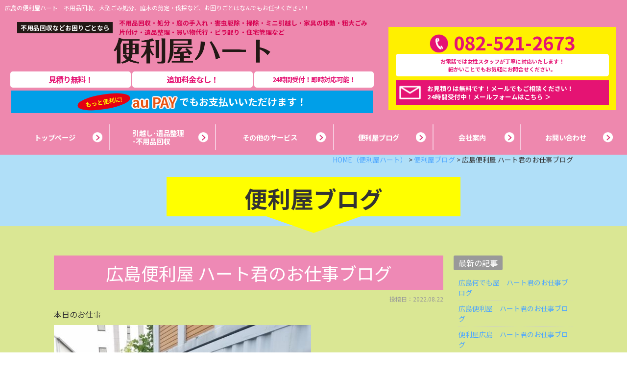

--- FILE ---
content_type: text/html; charset=UTF-8
request_url: https://www.benriya-heart.com/blog/3399/
body_size: 10359
content:
<!DOCTYPE html>
<html lang="ja">
<head>
	
<meta charset="UTF-8">
<meta content="IE=edge" http-equiv="X-UA-Compatible">

<meta name="viewport" content="width=device-width,user-scalable=yes,initial-scale=1,maximum-scale=3" />
<title>広島便利屋ハート君のお仕事ブログ｜便利屋ブログ｜広島の便利屋ハート｜不用品回収、蜂の巣駆除、お庭のお手入れなど</title>

<meta name="description" content="広島便利屋ハート君のお仕事ブログのページです。本日のお仕事楽勝～">
<meta name="keywords" content="便利屋ハート,便利屋,広島,不用品回収,不用品処分,ゴミ処分,庭の手入れ,剪定,伐採,蜂の巣駆除,害虫駆除,掃除,引っ越し,家具の移動,粗大ごみ片付け,遺品整理">
<!-- skype電話番号自動変換対策 -->
<meta name="SKYPE_TOOLBAR" content="SKYPE_TOOLBAR_PARSER_COMPATIBLE">
<!-- 番号自動変換対策 -->
<meta name="format-detection" content="telephone=no">


<link rel="pingback" href="https://www.benriya-heart.com/wp/xmlrpc.php">
<link rel="alternate" type="application/rss+xml" title="広島の便利屋ハート｜不用品回収、蜂の巣駆除、お庭のお手入れなど RSS Feed.92" href="https://www.benriya-heart.com/feed/rss/">
<link rel="alternate" type="application/atom+xml" title="Atom 0.3" href="https://www.benriya-heart.com/feed/atom/">
<!-- Google tag (gtag.js) -->
<script async src="https://www.googletagmanager.com/gtag/js?id=G-W5F6Q66P59"></script>
<script>
  window.dataLayer = window.dataLayer || [];
  function gtag(){dataLayer.push(arguments);}
  gtag('js', new Date());

  gtag('config', 'G-W5F6Q66P59');
</script>
<meta name="msvalidate.01" content="96E2E83CDA43169B3D2866C4E90EA7A5" />

<link rel='dns-prefetch' href='//apis.google.com' />
<link rel='dns-prefetch' href='//ajax.googleapis.com' />
<link rel='dns-prefetch' href='//netdna.bootstrapcdn.com' />
<link rel='dns-prefetch' href='//fonts.googleapis.com' />
<link rel='dns-prefetch' href='//s.w.org' />
		<script type="text/javascript">
			window._wpemojiSettings = {"baseUrl":"https:\/\/s.w.org\/images\/core\/emoji\/11\/72x72\/","ext":".png","svgUrl":"https:\/\/s.w.org\/images\/core\/emoji\/11\/svg\/","svgExt":".svg","source":{"concatemoji":"https:\/\/www.benriya-heart.com\/wp\/wp-includes\/js\/wp-emoji-release.min.js?ver=4.9.8"}};
			!function(a,b,c){function d(a,b){var c=String.fromCharCode;l.clearRect(0,0,k.width,k.height),l.fillText(c.apply(this,a),0,0);var d=k.toDataURL();l.clearRect(0,0,k.width,k.height),l.fillText(c.apply(this,b),0,0);var e=k.toDataURL();return d===e}function e(a){var b;if(!l||!l.fillText)return!1;switch(l.textBaseline="top",l.font="600 32px Arial",a){case"flag":return!(b=d([55356,56826,55356,56819],[55356,56826,8203,55356,56819]))&&(b=d([55356,57332,56128,56423,56128,56418,56128,56421,56128,56430,56128,56423,56128,56447],[55356,57332,8203,56128,56423,8203,56128,56418,8203,56128,56421,8203,56128,56430,8203,56128,56423,8203,56128,56447]),!b);case"emoji":return b=d([55358,56760,9792,65039],[55358,56760,8203,9792,65039]),!b}return!1}function f(a){var c=b.createElement("script");c.src=a,c.defer=c.type="text/javascript",b.getElementsByTagName("head")[0].appendChild(c)}var g,h,i,j,k=b.createElement("canvas"),l=k.getContext&&k.getContext("2d");for(j=Array("flag","emoji"),c.supports={everything:!0,everythingExceptFlag:!0},i=0;i<j.length;i++)c.supports[j[i]]=e(j[i]),c.supports.everything=c.supports.everything&&c.supports[j[i]],"flag"!==j[i]&&(c.supports.everythingExceptFlag=c.supports.everythingExceptFlag&&c.supports[j[i]]);c.supports.everythingExceptFlag=c.supports.everythingExceptFlag&&!c.supports.flag,c.DOMReady=!1,c.readyCallback=function(){c.DOMReady=!0},c.supports.everything||(h=function(){c.readyCallback()},b.addEventListener?(b.addEventListener("DOMContentLoaded",h,!1),a.addEventListener("load",h,!1)):(a.attachEvent("onload",h),b.attachEvent("onreadystatechange",function(){"complete"===b.readyState&&c.readyCallback()})),g=c.source||{},g.concatemoji?f(g.concatemoji):g.wpemoji&&g.twemoji&&(f(g.twemoji),f(g.wpemoji)))}(window,document,window._wpemojiSettings);
		</script>
		<style type="text/css">
img.wp-smiley,
img.emoji {
	display: inline !important;
	border: none !important;
	box-shadow: none !important;
	height: 1em !important;
	width: 1em !important;
	margin: 0 .07em !important;
	vertical-align: -0.1em !important;
	background: none !important;
	padding: 0 !important;
}
</style>
<link rel='stylesheet' id='wp-pagenavi-css'  href='https://www.benriya-heart.com/wp/wp-content/plugins/wp-pagenavi/pagenavi-css.css?ver=2.70' type='text/css' media='all' />
<link rel='stylesheet' id='style-css'  href='https://www.benriya-heart.com/wp/wp-content/themes/rcnt/style.css' type='text/css' media='all' />
<link rel='stylesheet' id='mediaqueries-css'  href='https://www.benriya-heart.com/wp/wp-content/themes/rcnt/css/style-mediaqueries.css' type='text/css' media='all' />
<link rel='stylesheet' id='font-css'  href='//netdna.bootstrapcdn.com/font-awesome/4.7.0/css/font-awesome.min.css?ver=4.7.0' type='text/css' media='all' />
<link rel='stylesheet' id='NotoSanJP-css'  href='//fonts.googleapis.com/earlyaccess/notosansjp.css' type='text/css' media='all' />
<link rel='stylesheet' id='fancybox-css'  href='https://www.benriya-heart.com/wp/wp-content/plugins/easy-fancybox/css/jquery.fancybox.1.3.23.min.css' type='text/css' media='screen' />
<link rel='https://api.w.org/' href='https://www.benriya-heart.com/wp-json/' />
<link rel="EditURI" type="application/rsd+xml" title="RSD" href="https://www.benriya-heart.com/wp/xmlrpc.php?rsd" />
<link rel="wlwmanifest" type="application/wlwmanifest+xml" href="https://www.benriya-heart.com/wp/wp-includes/wlwmanifest.xml" /> 
<link rel='prev' title='広島便利屋 ハート君のお食事ブログ' href='https://www.benriya-heart.com/blog/3396/' />
<link rel='next' title='広島便利屋 ハート君のお食事ブログ' href='https://www.benriya-heart.com/blog/3402/' />
<meta name="generator" content="WordPress 4.9.8" />
<link rel="canonical" href="https://www.benriya-heart.com/blog/3399/" />
<link rel='shortlink' href='https://www.benriya-heart.com/?p=3399' />
<link rel="alternate" type="application/json+oembed" href="https://www.benriya-heart.com/wp-json/oembed/1.0/embed?url=https%3A%2F%2Fwww.benriya-heart.com%2Fblog%2F3399%2F" />
<link rel="alternate" type="text/xml+oembed" href="https://www.benriya-heart.com/wp-json/oembed/1.0/embed?url=https%3A%2F%2Fwww.benriya-heart.com%2Fblog%2F3399%2F&#038;format=xml" />
<link rel="icon" href="https://www.benriya-heart.com/wp/wp-content/uploads/2017/07/cropped-favicon-32x32.png" sizes="32x32" />
<link rel="icon" href="https://www.benriya-heart.com/wp/wp-content/uploads/2017/07/cropped-favicon-192x192.png" sizes="192x192" />
<link rel="apple-touch-icon-precomposed" href="https://www.benriya-heart.com/wp/wp-content/uploads/2017/07/cropped-favicon-180x180.png" />
<meta name="msapplication-TileImage" content="https://www.benriya-heart.com/wp/wp-content/uploads/2017/07/cropped-favicon-270x270.png" />


<!-- OGP設定 -->
<meta property="og:title" content="広島便利屋 ハート君のお仕事ブログ" />
<meta property="og:image" content="https://www.benriya-heart.com/wp/wp-content/themes/rcnt/images/ogp_img.jpg" />
<meta property="fb:app_id" content="290071644680558" />
<meta property="og:type" content="article">
<meta property="og:url" content="https://www.benriya-heart.com/blog/3399/" />
<meta property="og:site_name" content="広島便利屋ハート君のお仕事ブログ｜便利屋ブログ｜広島の便利屋ハート｜不用品回収、蜂の巣駆除、お庭のお手入れなど" />
<meta property="og:description" content="便利屋ハートは広島のなんでも屋さんです。不用品回収・ごみ処理はトラック山盛り3万円！引っ越しゴミの処分・庭木の剪定・ハチの巣駆除から、ちょっとした家具の移動まで、お困りごとはまず相談！明確な見積り、追加費用なしの安心価格です。" />
<script type="application/ld+json">
{
	"@context":"http://schema.org",
	"@type":"Organization",
	"logo" : "https://www.benriya-heart.com/wp/wp-content/uploads/2017/07/hdr_title.png",
	"name" : "便利屋ハート",
	"description" : "広島便利屋ハート君のお仕事ブログのページです。本日のお仕事楽勝～",
	"founder" : "矢野 直美",
	"foundingDate" : "",
	"address" : "〒733-0823 広島県広島市広島市西区庚午南1丁目24-10",
	"telephone" : "082-521-2673",
	"faxNumber" : "",
	"email" : "info@benriya-heart.com",
	"url" : "https://www.benriya-heart.com"

}
</script>

<!-- Global site tag (gtag.js) - Google AdWords: 831802880 -->
<script async src="https://www.googletagmanager.com/gtag/js?id=AW-831802880"></script>
<script>
  window.dataLayer = window.dataLayer || [];
  function gtag(){dataLayer.push(arguments);}
  gtag('js', new Date());

  gtag('config', 'AW-831802880');
</script>
<script>
  gtag('config', 'AW-831802880/PwuoCKTPncABEICc0YwD', {
    'phone_conversion_number': '082-521-2673'
  });
</script>


</head>
<body id="top" class="post-template-default single single-post postid-3399 single-format-standard wp-custom-logo underPage">

<div id="fb-root"></div>
<script async defer crossorigin="anonymous" src="https://connect.facebook.net/ja_JP/sdk.js#xfbml=1&version=v10.0" nonce="cdRu9njC"></script>			<header class="hdr clearfix" role="banner">


	<div class="slide_nav less_tab">
		<div class="wrap">
			<div class="slide_btn">
				<span class="top"></span>
				<span class="bottom"></span>
				<p>閉じる</p>
			</div>
			<a href="" class="nav-slide__title">
				<p class="caption01">不用品回収など<br class="less_tab">お困りごとなら</p>
				<img src="https://www.benriya-heart.com/wp/wp-content/themes/rcnt/images/hdr_title.png" alt="便利屋ハート">
			</a>

        <ul class="slide_catch-txt center">
					<li>見積り無料！</li>
					<li>追加料金なし！</li>
					<li>24時間受付！即時対応可能！</li>
				</ul>

			<ul class="contact_btn pl10 pr10 mb10 clearfix">
				<li class="sp"><a href="tel:0825212673">電話する</a></li>
				<li><a href="https://www.benriya-heart.com/contact/">メールフォーム</a></li>
			</ul>
			<ul class="g_nav">
				<li><a href="https://www.benriya-heart.com">ホーム</a></li>
								<li><a href="https://www.benriya-heart.com/useless/">引越し･遺品整理･不用品回収</a></li>
								<li><a href="https://www.benriya-heart.com/service/">その他のサービス</a></li>
								<li><a href="https://www.benriya-heart.com/company/">会社案内</a></li>
								<li><a href="https://www.benriya-heart.com/blog/">便利屋ブログ</a></li>
								<li><a href="https://www.benriya-heart.com/contact/">お問い合わせ</a></li>
								<li><a href="https://www.benriya-heart.com/privacy/">プライバシーポリシー</a></li>
								<li><a href="https://www.benriya-heart.com/_sitemap/">サイトマップ</a></li>
			</ul>
		</div>
	</div>
<div class="widthBase">
	<h1>
		<a href="https://www.benriya-heart.com" class="lnk_color_inherit pc">広島の便利屋ハート｜不用品回収、大型ごみ処分、庭木の剪定・伐採など、お困りごとはなんでもお任せください！</a>
		<a href="https://www.benriya-heart.com" class="lnk_color_inherit tab_und_ib">広島の便利屋ハート｜不用品回収などなんでもお任せ！</a>
	</h1>
	<div class="hdr_info hdr_info__underflexbox">
		<div class="site_title__box">
			<div class="site-title__underflexbox">
				<p class="site-title__subtitle">不用品回収など<br class="less_tab">お困りごとなら</p>
				<p class="site-title__textbox -top">不用品回収・処分・庭の手入れ・害虫駆除・掃除・ミニ引越し・家具の移動・粗大ごみ片付け・遺品整理・買い物代行・ビラ配り・住宅管理など</p>
			</div>
			<div class="site-title__title fixed_area">
				<a class="site-title__logo" href="https://www.benriya-heart.com">
					<img src="https://www.benriya-heart.com/wp/wp-content/themes/rcnt/images/hdr_title.png" alt="便利屋ハート">
				</a>
				<div class="lg_over">
				<nav class="hdrNav widthBase pc" role="navigation">
					<div class="widthBase">
						<ul>
													<li class="hdrNav01"><a href="https://www.benriya-heart.com"><span>トップページ</span></a></li>
													<li class="hdrNav01"><a href="https://www.benriya-heart.com/useless/"><span>引越し･遺品整理<br>･不用品回収</span></a></li>
							<li class="hdrNav02"><a href="https://www.benriya-heart.com/service/"><span>その他のサービス</span></a></li>
							<li class="hdrNav03"><a href="https://www.benriya-heart.com/blog/"><span>便利屋ブログ</span></a></li>
							<li class="hdrNav04"><a href="https://www.benriya-heart.com/company/"><span>会社案内</span></a></li>
							<li class="hdrNav04"><a href="https://www.benriya-heart.com/contact/"><span>お問い合わせ</span></a></li>
						</ul>
					</div>
				</nav>
				</div>
				<div class="lg_und">
				<div class="hdr-contact__area hdr-contact__underflexbox pc">
				<ul>
					<li>見積り無料！</li>
					<li>追加料金なし！</li>
					<li>24時間受付！即時対応可能！</li>
				</ul>
                <p class="site-title__textbox -bottom">
                <span class="strong-text"><span class="ff-notosansjp strong-text__inner">もっと便利に!</span></span>
                <span class="ff-notosansjp au-pay-text">au PAY</span>でもお支払いいただけます！</p>
            </div>
				</div>

				<div class="slide_btn less_tab">
					<span class="top"></span>
					<span class="middle"></span>
					<span class="bottom"></span>
					<p>メニュー</p>
				</div>
			</div>
			<div class="lg_over">
			<div class="hdr-contact__area hdr-contact__underflexbox pc">
				<ul>
					<li>見積り無料！</li>
					<li>追加料金なし！</li>
					<li>24時間受付！即時対応可能！</li>
				</ul>
                <p class="site-title__textbox -bottom">
                <span class="strong-text"><span class="ff-notosansjp strong-text__inner">もっと便利に!</span></span>
                <span class="ff-notosansjp au-pay-text">au PAY</span>でもお支払いいただけます！</p>
            </div>
			</div>
		</div>
		<div class="hdr-contact__box hdr-contact__area pc">
			<a href="tel:0825212673" class="hdr-contact__tel">082-521-2673</a>
			<p class="hdr-contact__text">お電話では女性スタッフが丁寧に対応いたします！<br >細かいことでもお気軽にお問合せください。</p>
			<p class="hdr-contact__form"><a href="https://www.benriya-heart.com/contact/">お見積りは無料です！メールでもご相談ください！<br>24時間受付中！メールフォームはこちら  ＞</a></p>
		</div>
	</div>
	<div class="lg_und">
		<nav class="hdrNav widthBase pc" role="navigation">
					<div class="widthBase">
						<ul>
													<li class="hdrNav01"><a href="https://www.benriya-heart.com"><span>トップページ</span></a></li>
													<li class="hdrNav01"><a href="https://www.benriya-heart.com/useless/"><span>引越し･遺品整理<br>･不用品回収</span></a></li>
							<li class="hdrNav02"><a href="https://www.benriya-heart.com/service/"><span>その他のサービス</span></a></li>
							<li class="hdrNav03"><a href="https://www.benriya-heart.com/blog/"><span>便利屋ブログ</span></a></li>
							<li class="hdrNav04"><a href="https://www.benriya-heart.com/company/"><span>会社案内</span></a></li>
							<li class="hdrNav04"><a href="https://www.benriya-heart.com/contact/"><span>お問い合わせ</span></a></li>
						</ul>
					</div>
				</nav>
	</div>
	<div class="less_tab">
	<p class="site-title__textbox -bottom">
                <span class="strong-text"><span class="ff-notosansjp strong-text__inner">もっと便利に!</span></span>
                <span class="ff-notosansjp au-pay-text">au PAY</span>でもお支払いいただけます！</p>
	</div>


</div>

<ul class="contact_btn less_tab">
	<li class="sp"><a href="tel:0825212673">電話する</a></li>
	<li><a href="https://www.benriya-heart.com/contact/">メールフォーム</a></li>
</ul>

</header>

	
<main class="mct mct-blog" role="main">

	<header class="pageHeader">
		<div class="page_title_area">
			<div class="widthBase">	<div class="breadcrumb" itemprop="breadcrumb">
		<!-- Breadcrumb NavXT 6.2.1 -->
<span property="itemListElement" typeof="ListItem"><a property="item" href="https://www.benriya-heart.com" class="home"><span property="name">HOME<span class="pc">（便利屋ハート）</span></span></a><meta property="position" content="1"></span> &gt; <span property="itemListElement" typeof="ListItem"><a property="item" typeof="WebPage" title="便利屋ブログのカテゴリーアーカイブへ移動" href="https://www.benriya-heart.com/blog/" class="taxonomy category"><span property="name">便利屋ブログ</span></a><meta property="position" content="2"></span> &gt; <span property="itemListElement" typeof="ListItem"><span property="name">広島便利屋 ハート君のお仕事ブログ</span><meta property="position" content="3"></span>	</div>
	
	<div class="both"></div></div>
			<div class="widthBase">
				<h2 class="entry-title">便利屋ブログ</h2>
			</div>
		</div>
	</header>

		<div class="widthBase">
            <div class="blog_container clearfix">
                <div class="blog_cnt">
                
                    <div id="post-3399" class="post" itemprop="blogPost">
                        <meta itemprop="author" content="">
                        <link itemprop="url" href="https://www.benriya-heart.com/blog/3399/">
                        <h3 class="entry-title mb05 mt00" itemprop="name">広島便利屋 ハート君のお仕事ブログ</h3>
                        <div class="section" itemprop="text">
                        <p class="blogDt" itemprop="datePublished">投稿日：2022.08.22</p>
                            <p><!-- wp:paragraph --></p>
<p>本日のお仕事</p>
<p><!-- /wp:paragraph --></p>
<p><!-- wp:image {"id":3398,"sizeSlug":"large"} --></p>
<figure class="wp-block-image size-large"><img src="https://www.benriya-heart.com/wp/wp-content/uploads/2022/08/20220822_1056434137403640216677134-525x700.jpg" alt="" class="wp-image-3398" srcset="https://www.benriya-heart.com/wp/wp-content/uploads/2022/08/20220822_1056434137403640216677134-525x700.jpg 525w, https://www.benriya-heart.com/wp/wp-content/uploads/2022/08/20220822_1056434137403640216677134-263x350.jpg 263w, https://www.benriya-heart.com/wp/wp-content/uploads/2022/08/20220822_1056434137403640216677134.jpg 756w" sizes="(max-width: 525px) 100vw, 525px" /><figcaption class="wp-element-caption">楽勝～</figcaption></figure>
<p><!-- /wp:image --></p>
                            <div class="both15"></div>
                        </div>
                    </div>
                    <div class="both15"></div>
                </div>

                <!--▼blogサイドバー-->
                
		<div class="blog_sdr">

			<dl  class="link_box">
				<dt>最新の記事</dt>
				<dd>
					<ul>
					<li><a class="fc-navy" href="https://www.benriya-heart.com/?p=5715">広島何でも屋　ハート君のお仕事ブログ</a></li><li><a class="fc-navy" href="https://www.benriya-heart.com/?p=5712">広島便利屋　ハート君のお仕事ブログ</a></li><li><a class="fc-navy" href="https://www.benriya-heart.com/?p=5708">便利屋広島　ハート君のお仕事ブログ</a></li><li><a class="fc-navy" href="https://www.benriya-heart.com/?p=5704">広島何でも屋　ハート君のお仕事ブログ</a></li><li><a class="fc-navy" href="https://www.benriya-heart.com/?p=5701">広島何でも屋　ハート君のお仕事ブログ</a></li><li><a class="fc-navy" href="https://www.benriya-heart.com/?p=5697">広島便利屋　ハート君のお散歩日記</a></li><li><a class="fc-navy" href="https://www.benriya-heart.com/?p=5692">何でも屋広島　ハート君のお仕事ブログ</a></li><li><a class="fc-navy" href="https://www.benriya-heart.com/?p=5689">便利屋広島　ハート君のお仕事ブログ</a></li><li><a class="fc-navy" href="https://www.benriya-heart.com/?p=5686">広島何でも屋　ハート君のお散歩日記</a></li><li><a class="fc-navy" href="https://www.benriya-heart.com/?p=5682">広島便利屋　ハート君のお仕事ブログ</a></li>					</ul>
					<a href="https://www.benriya-heart.com/blog" class="list_link fc-navy">一覧を見る</a>
				</dd>
			</dl>

			<dl  class="link_box">

				<dt>カテゴリー</dt>

				<dd>
					<ul class="archives">
																	<li>
							<a class="fc-navy" href="https://www.benriya-heart.com/blog/gardencare">お庭のお手入れ</a>（1）
						</li>
																	<li>
							<a class="fc-navy" href="https://www.benriya-heart.com/blog/missingitems">不用品回収</a>（68）
						</li>
																	<li>
							<a class="fc-navy" href="https://www.benriya-heart.com/blog/other">その他</a>（31）
						</li>
																	<li>
							<a class="fc-navy" href="https://www.benriya-heart.com/blog/moving">引っ越し</a>（28）
						</li>
																	<li>
							<a class="fc-navy" href="https://www.benriya-heart.com/blog/housecleaning">清掃・ハウスクリーニング</a>（6）
						</li>
																	<li>
							<a class="fc-navy" href="https://www.benriya-heart.com/blog/remains">遺品整理</a>（6）
						</li>
										</ul>
					<a href="https://www.benriya-heart.com/blog" class="list_link fc-navy">一覧を見る</a>
				</dd>
			</dl>

			<dl  class="link_box">
				<dt>月別</dt>
				<dd>
					
					<ul class="archives">
												<li>
							<a href="https://www.benriya-heart.com/2025/5/?cat_slug=blog">
								2025年5月 (3)</a></li>
												<li>
							<a href="https://www.benriya-heart.com/2025/4/?cat_slug=blog">
								2025年4月 (8)</a></li>
												<li>
							<a href="https://www.benriya-heart.com/2025/3/?cat_slug=blog">
								2025年3月 (7)</a></li>
												<li>
							<a href="https://www.benriya-heart.com/2025/2/?cat_slug=blog">
								2025年2月 (13)</a></li>
												<li>
							<a href="https://www.benriya-heart.com/2025/1/?cat_slug=blog">
								2025年1月 (18)</a></li>
												<li>
							<a href="https://www.benriya-heart.com/2024/12/?cat_slug=blog">
								2024年12月 (19)</a></li>
												<li>
							<a href="https://www.benriya-heart.com/2024/11/?cat_slug=blog">
								2024年11月 (23)</a></li>
												<li>
							<a href="https://www.benriya-heart.com/2024/10/?cat_slug=blog">
								2024年10月 (23)</a></li>
												<li>
							<a href="https://www.benriya-heart.com/2024/9/?cat_slug=blog">
								2024年9月 (25)</a></li>
												<li>
							<a href="https://www.benriya-heart.com/2024/8/?cat_slug=blog">
								2024年8月 (28)</a></li>
												<li>
							<a href="https://www.benriya-heart.com/2024/7/?cat_slug=blog">
								2024年7月 (23)</a></li>
												<li>
							<a href="https://www.benriya-heart.com/2024/6/?cat_slug=blog">
								2024年6月 (5)</a></li>
												<li>
							<a href="https://www.benriya-heart.com/2024/5/?cat_slug=blog">
								2024年5月 (18)</a></li>
						
												<li>
							<a href="https://www.benriya-heart.com/blog/?y=2024&#038;mon=4&#038;before=true">
								それ以前</a></li>
						
					</ul>

					
				</dd>
			</dl>

		</div>            </div>
		</div>
    

	<div class="widthBase">
                	    
	    <ul class="single_post_link clearfix pb30">
	    
	        <li class="grid_6 single_post_link_prev"><a href="https://www.benriya-heart.com/blog/3396/" rel="prev"><span class="prev_message">前の記事へ</span><br><span class="tab_over">広島便利屋 ハート君のお食事ブログ</span></a></li>	    
	        <li class="grid_6 single_post_link_next"><a href="https://www.benriya-heart.com/blog/3402/" rel="next"><span class="next_message">次の記事へ</span><br><span class="tab_over">広島便利屋 ハート君のお食事ブログ</span></a></li>	    
	    </ul>
	</div>
	
		
			    <div class="section_conversion">
			        <p class="section_conversion_header"></p>
			    
			        <!--▼　sns	-->
			        <div class="both05"></div>
			        <div class="mt20 mb20 center">
			            <span class="bold snsText tab_set">このサイトを広める</span>
			            
			            <ul class="pc snsBlock">
    <!-- Facebook -->
    <li class="facebook" style="vertical-align: middle; height: 20px">
        <div class="fb-like" data-href="https://www.benriya-heart.com/blog/3399/" data-width="" data-layout="button_count" data-action="like" data-size="small" data-share="true"></div>
    </li>

    <!-- Twitter -->
    <li class="twitter" style="vertical-align: middle; height: 20px">
        <a href="https://twitter.com/share?ref_src=twsrc%5Etfw" class="twitter-share-button" data-lang="ja" data-show-count="false">Tweet</a>
        <script async src="https://platform.twitter.com/widgets.js" charset="utf-8"></script>
    </li>

    <!-- はてブ -->
    <li class="hatena" style="vertical-align: middle; height: 20px">
        <a href="https://b.hatena.ne.jp/entry/" class="hatena-bookmark-button" data-hatena-bookmark-layout="basic-label" data-hatena-bookmark-lang="ja" title="このエントリーをはてなブックマークに追加"><img src="https://b.st-hatena.com/images/v4/public/entry-button/button-only@2x.png" alt="このエントリーをはてなブックマークに追加" width="20" height="20" style="border: none;" /></a><script type="text/javascript" src="https://b.st-hatena.com/js/bookmark_button.js" charset="utf-8" async="async"></script>
    </li>

    <!-- LINE -->
    <li class="line" style="vertical-align: middle; height: 20px">
        <div class="line-it-button" data-lang="ja" data-type="share-a" data-ver="3" data-url="https://www.benriya-heart.com/blog/3399/" data-color="default" data-size="small" data-count="false" style="display: none;"></div>
        <script src="https://www.line-website.com/social-plugins/js/thirdparty/loader.min.js" async="async" defer="defer"></script>
    </li>

    <!-- RSS -->
    <li class="rss" title="当ウェブサイトではRSS配信を行っています。" class="sns_rss" style="vertical-align: middle; height: 20px"><i class="fa fa-lg fa-rss-square" ></i></li>
</ul>
<div class="both05"></div>

			        </div>
			    
			        <div class="tab_und">
			            <div class="medium-12 columns">
						<div class="sns">
    <ul class="clearfix small-block-grid-3 large-block-grid-6">

        <!-- Twitter -->
        <li class="twitter">
            <a href="//twitter.com/intent/tweet?url=https://www.benriya-heart.com/blog/3399/&text=__str_title&tw_p=tweetbutton" target="_blank" id="twitterLink"><i class="fa fa-twitter"></i>&nbsp;Twitter&nbsp;</a>
        </li>
        
        <!-- Facebook -->
        <li class="facebook">
            <a href="//www.facebook.com/sharer.php?src=bm&u=https://www.benriya-heart.com/blog/3399/" onclick="javascript:window.open(this.href, '', 'menubar=no,toolbar=no,resizable=yes,scrollbars=yes,height=300,width=600');return false;"><i class="fa fa-facebook"></i>&nbsp;Facebook&nbsp;</a>
        </li>
        
        <!-- はてブ -->
        <li class="hatebu">
            <a href="//b.hatena.ne.jp/add?mode=confirm&url=https://www.benriya-heart.com/blog/3399/" onclick="javascript:window.open(this.href, '', 'menubar=no,toolbar=no,resizable=yes,scrollbars=yes,height=400,width=510');return false;" ><i class="fa fa-hatena"></i>&nbsp;はてブ&nbsp;</a>
        </li>
        
        <!--LINE-->
        <li class="line">
            <a href="//line.me/R/msg/text/?https://www.benriya-heart.com/blog/3399/" target="_blank">LINE</a>
        </li>
    </ul>
</div>
<script>
    (function(){
        'use strict';

        // titleタグの文字列を、twitterボタンのリンクに入れる
        window.addEventListener('load', function(){
            let title = document.title;
            let twitterLink = document.getElementById('twitterLink');
            if( twitterLink ){
                let hrefStr = twitterLink.href.replace('__str_title', title);
                twitterLink.href = hrefStr;
            }
        });
    })();
</script>			            </div>
			        </div>
			        <!--▲　sns	-->
			    	        		<div class="both30"></div>
		        			    </div>
	<!--/#mct-->
</main>

<div class="widthBase pb50 mt50">
	<div class="caption08"><span class="attention">「こんなこともお願いできるの？」</span>と迷ったら、まずは便利屋ハートにお電話ください！<br>ご相談・お見積り、どんなことでもまずはお気軽にお問い合わせください！</div>
	<div class="ftr_contact">
		<ul>
			<li class="form_btn"><a href="https://www.benriya-heart.com/contact/"><img src="https://www.benriya-heart.com/wp/wp-content/themes/rcnt/images/mct_btn02.jpg" alt="メールフォーム"></a></li>
			<li>
				<ul>
					<li>見積り無料！</li>
					<li>追加料金なし！</li>
					<li>24時間受付！即時対応可能！</li>
				</ul>
				<p class="phone"><a href="tel:0825212673">082-521-2673</a></p>
				<p class="ftr_contact_note">お電話では女性スタッフが丁寧に対応いたします！<br>細かいことでもお気軽にお問合せください。</p>
			</li>
		</ul>
		
			    <div class="section_conversion">
			        <p class="section_conversion_header"></p>
			    
			        <!--▼　sns	-->
			        <div class="both05"></div>
			        <div class="mt20 mb20 center">
			            <span class="bold snsText tab_set">このサイトを広める</span>
			            
			            <ul class="pc snsBlock">
    <!-- Facebook -->
    <li class="facebook" style="vertical-align: middle; height: 20px">
        <div class="fb-like" data-href="https://www.benriya-heart.com/blog/3399/" data-width="" data-layout="button_count" data-action="like" data-size="small" data-share="true"></div>
    </li>

    <!-- Twitter -->
    <li class="twitter" style="vertical-align: middle; height: 20px">
        <a href="https://twitter.com/share?ref_src=twsrc%5Etfw" class="twitter-share-button" data-lang="ja" data-show-count="false">Tweet</a>
        <script async src="https://platform.twitter.com/widgets.js" charset="utf-8"></script>
    </li>

    <!-- はてブ -->
    <li class="hatena" style="vertical-align: middle; height: 20px">
        <a href="https://b.hatena.ne.jp/entry/" class="hatena-bookmark-button" data-hatena-bookmark-layout="basic-label" data-hatena-bookmark-lang="ja" title="このエントリーをはてなブックマークに追加"><img src="https://b.st-hatena.com/images/v4/public/entry-button/button-only@2x.png" alt="このエントリーをはてなブックマークに追加" width="20" height="20" style="border: none;" /></a><script type="text/javascript" src="https://b.st-hatena.com/js/bookmark_button.js" charset="utf-8" async="async"></script>
    </li>

    <!-- LINE -->
    <li class="line" style="vertical-align: middle; height: 20px">
        <div class="line-it-button" data-lang="ja" data-type="share-a" data-ver="3" data-url="https://www.benriya-heart.com/blog/3399/" data-color="default" data-size="small" data-count="false" style="display: none;"></div>
        <script src="https://www.line-website.com/social-plugins/js/thirdparty/loader.min.js" async="async" defer="defer"></script>
    </li>

    <!-- RSS -->
    <li class="rss" title="当ウェブサイトではRSS配信を行っています。" class="sns_rss" style="vertical-align: middle; height: 20px"><i class="fa fa-lg fa-rss-square" ></i></li>
</ul>
<div class="both05"></div>

			        </div>
			    
			        <div class="tab_und">
			            <div class="medium-12 columns">
						<div class="sns">
    <ul class="clearfix small-block-grid-3 large-block-grid-6">

        <!-- Twitter -->
        <li class="twitter">
            <a href="//twitter.com/intent/tweet?url=https://www.benriya-heart.com/blog/3399/&text=__str_title&tw_p=tweetbutton" target="_blank" id="twitterLink"><i class="fa fa-twitter"></i>&nbsp;Twitter&nbsp;</a>
        </li>
        
        <!-- Facebook -->
        <li class="facebook">
            <a href="//www.facebook.com/sharer.php?src=bm&u=https://www.benriya-heart.com/blog/3399/" onclick="javascript:window.open(this.href, '', 'menubar=no,toolbar=no,resizable=yes,scrollbars=yes,height=300,width=600');return false;"><i class="fa fa-facebook"></i>&nbsp;Facebook&nbsp;</a>
        </li>
        
        <!-- はてブ -->
        <li class="hatebu">
            <a href="//b.hatena.ne.jp/add?mode=confirm&url=https://www.benriya-heart.com/blog/3399/" onclick="javascript:window.open(this.href, '', 'menubar=no,toolbar=no,resizable=yes,scrollbars=yes,height=400,width=510');return false;" ><i class="fa fa-hatena"></i>&nbsp;はてブ&nbsp;</a>
        </li>
        
        <!--LINE-->
        <li class="line">
            <a href="//line.me/R/msg/text/?https://www.benriya-heart.com/blog/3399/" target="_blank">LINE</a>
        </li>
    </ul>
</div>
<script>
    (function(){
        'use strict';

        // titleタグの文字列を、twitterボタンのリンクに入れる
        window.addEventListener('load', function(){
            let title = document.title;
            let twitterLink = document.getElementById('twitterLink');
            if( twitterLink ){
                let hrefStr = twitterLink.href.replace('__str_title', title);
                twitterLink.href = hrefStr;
            }
        });
    })();
</script>			            </div>
			        </div>
			        <!--▲　sns	-->
			    	        		<div class="both30"></div>
		        			    </div>
	</div>
</div>
	<!--/#mct-->
</main>
<footer class="ftr" role="contentinfo">
	<div class="widthBase">
		<div class="ftr_logo">
			<a href="https://www.benriya-heart.com">
			<p class="caption01">不用品回収などお困りごとなら</p>
			<img src="https://www.benriya-heart.com/wp/wp-content/themes/rcnt/images/hdr_title.png" alt="便利屋ハート">
			</a>
			<address>
				〒733-0823　広島市西区庚午南1丁目24-10<br>
				TEL:<a href="tel:0825212673" style="color:#000">082-521-2673</a>  MAIL:<a href="mailto:info@benriya-heart.com">info@benriya-heart.com</a>
			</address>
			<div class="attention">不用品回収・処分・庭の手入れ・害虫駆除・掃除・ミニ引越し・家具の移動<br>粗大ごみ片付け・遺品整理・買い物代行・ビラ配り・住宅管理など</div>
		</div>
		<dl>
			<dt>便利屋ハートのサービスについて</dt>
			<dd>
				<ul>
					<li><a href="https://www.benriya-heart.com/useless/">引越し･遺品整理･不用品回収</a></li>
					<li><a href="https://www.benriya-heart.com/service/">その他サービス</a></li>
					<li><a href="https://www.benriya-heart.com/contact/">お問い合わせ</a></li>
				</ul>
			</dd>
		</dl>
		<dl>
			<dt>便利屋ハートについて</dt>
			<dd>
				<ul>
					<li><a href="https://www.benriya-heart.com/company/">会社案内</a></li>
					<li><a href="https://www.benriya-heart.com/blog/">便利屋ブログ</a></li>
				</ul>
			</dd>
		</dl>
		<ul>
			<li><a href="https://www.benriya-heart.com">トップページ</a></li>
			<li><a href="https://www.benriya-heart.com/privacy/">プライバシーポリシー</a></li>
			<li><a href="https://www.benriya-heart.com/_sitemap/">サイトマップ</a></li>
		</ul>
	<div class="pc_view_button tab_und mt20"><a href="https://www.benriya-heart.com/blog/3399/?pcview=on" rel="nofollow">PCサイトを表示</a></div>		<p class="copy"><small>&copy; <span itemref="copyrightYear">2017</span> <a href="https://www.benriya-heart.com/" itemref="copyrightHolder" class="lnk_color_inherit">広島市を中心とした便利屋なら便利屋ハート</a> <span class="rcnt">This Website is created by <a href="https://www.rcnt.jp/" target="_blank" class="lnk_color_inherit">株式会社リコネクト</a></span></small></p>
	</div>
</footer>

<!--<p class="pagetop"><img src="https://www.benriya-heart.com/wp/wp-content/themes/rcnt/images/pagetop.png" class="pc"><span class="tab_und pagetop_tab"><i class="fa fa-angle-up" aria-hidden="true"></i></span></p>-->
<p class="pagetop"><img src="https://www.benriya-heart.com/wp/wp-content/themes/rcnt/images/pagetop.png"></p>

<script type='text/javascript' src='https://apis.google.com/js/plusone.js'></script>
<script type='text/javascript' src='//ajax.googleapis.com/ajax/libs/jquery/1.7.1/jquery.min.js?ver=1.7.1'></script>
<script type='text/javascript' src='https://www.benriya-heart.com/wp/wp-content/themes/rcnt/js/slide_nav.js'></script>
<script type='text/javascript' src='https://www.benriya-heart.com/wp/wp-content/themes/rcnt/js/html5shiv.js'></script>
<script type='text/javascript' src='https://www.benriya-heart.com/wp/wp-content/themes/rcnt/js/smoothscroll.js'></script>
<script type='text/javascript' src='https://www.benriya-heart.com/wp/wp-content/themes/rcnt/js/common.js'></script>
<script type='text/javascript' src='https://www.benriya-heart.com/wp/wp-content/themes/rcnt/js/anchor.js'></script>
<script type='text/javascript' src='https://www.benriya-heart.com/wp/wp-content/themes/rcnt/js/pagetop.js'></script>
<script type='text/javascript' src='https://www.benriya-heart.com/wp/wp-content/themes/rcnt/js/pcview.js'></script>
<script type='text/javascript' src='https://www.benriya-heart.com/wp/wp-content/themes/rcnt/js/hdrNav_fixed_under.js'></script>
<script type='text/javascript' src='https://www.benriya-heart.com/wp/wp-content/plugins/easy-fancybox/js/jquery.fancybox.1.3.23.min.js'></script>
<script type='text/javascript'>
var fb_timeout, fb_opts={'overlayShow':true,'hideOnOverlayClick':true,'showCloseButton':true,'margin':20,'centerOnScroll':true,'enableEscapeButton':true,'autoScale':true };
if(typeof easy_fancybox_handler==='undefined'){
var easy_fancybox_handler=function(){
jQuery('.nofancybox,a.wp-block-file__button,a.pin-it-button,a[href*="pinterest.com/pin/create"],a[href*="facebook.com/share"],a[href*="twitter.com/share"]').addClass('nolightbox');
/* IMG */
var fb_IMG_select='a[href*=".jpg"]:not(.nolightbox,li.nolightbox>a),area[href*=".jpg"]:not(.nolightbox),a[href*=".jpeg"]:not(.nolightbox,li.nolightbox>a),area[href*=".jpeg"]:not(.nolightbox),a[href*=".png"]:not(.nolightbox,li.nolightbox>a),area[href*=".png"]:not(.nolightbox),a[href*=".webp"]:not(.nolightbox,li.nolightbox>a),area[href*=".webp"]:not(.nolightbox)';
jQuery(fb_IMG_select).addClass('fancybox image').attr('rel','gallery');
jQuery('a.fancybox,area.fancybox,li.fancybox a').each(function(){jQuery(this).fancybox(jQuery.extend({},fb_opts,{'transitionIn':'elastic','easingIn':'easeOutBack','transitionOut':'elastic','easingOut':'easeInBack','opacity':false,'hideOnContentClick':false,'titleShow':true,'titlePosition':'over','titleFromAlt':true,'showNavArrows':true,'enableKeyboardNav':true,'cyclic':false}))});};
jQuery('a.fancybox-close').on('click',function(e){e.preventDefault();jQuery.fancybox.close()});
};
var easy_fancybox_auto=function(){setTimeout(function(){jQuery('#fancybox-auto').trigger('click')},1000);};
jQuery(easy_fancybox_handler);jQuery(document).on('post-load',easy_fancybox_handler);
jQuery(easy_fancybox_auto);
</script>
<script type='text/javascript' src='https://www.benriya-heart.com/wp/wp-content/plugins/easy-fancybox/js/jquery.easing.1.4.1.min.js'></script>
<script type='text/javascript' src='https://www.benriya-heart.com/wp/wp-content/plugins/easy-fancybox/js/jquery.mousewheel.3.1.13.min.js'></script>
<script type='text/javascript' src='https://www.benriya-heart.com/wp/wp-includes/js/wp-embed.min.js?ver=4.9.8'></script>
<!--
--カスタムスクロールバー使用時にコメントアウト解除--
↓css
デザインに合わせてカラー変更
.mCSB_draggerContainer{
    width: 8px;
}
.mCSB_dragger_bar{
    background-color: #2c96d0 !important;
}
.mCSB_dragger{
    background-color: #2c96d0;
}
.mCSB_draggerRail{
    background-color: #808080;
}
↓js
スクロールバーのclassに合わせて「.newsClass」を変更
<script>
$(function(){
  $(window).load(function(){
     $(".newsClass").mCustomScrollbar({
         scrollInertia: 0,
         scrollButtons:{
             scrollSpeed: "100",
             scrollAmount: 50
         },
     });
  });
});
</script>
-->

<!-- User Heat Tag -->
<script type="text/javascript">
(function(add, cla){window['UserHeatTag']=cla;window[cla]=window[cla]||function(){(window[cla].q=window[cla].q||[]).push(arguments)},window[cla].l=1*new Date();var ul=document.createElement('script');var tag = document.getElementsByTagName('script')[0];ul.async=1;ul.src=add;tag.parentNode.insertBefore(ul,tag);})('//uh.nakanohito.jp/uhj2/uh.js', '_uhtracker');_uhtracker({id:'uhJztkqBHm'});
</script>
<!-- End User Heat Tag -->

</body>
</html>


--- FILE ---
content_type: text/css
request_url: https://www.benriya-heart.com/wp/wp-content/themes/rcnt/style.css
body_size: 252
content:
@charset "utf-8";
/*
THEME NAME: Reconnect
THEME URI: http://www.rcnt.jp/
DESCRIPTION: <a href=""></a> presented by Reconnect
VERSION: 4.0.5
AUTHOR: <a href="http://www.rcnt.jp/">株式会社リコネクト</a>
AUTHOR URI: http://www.rcnt.jp/
*/

@import "css/style-sanitize.css";
@import "css/style-base.css";
@import "css/style-parts.css";

--- FILE ---
content_type: text/css
request_url: https://www.benriya-heart.com/wp/wp-content/themes/rcnt/css/style-mediaqueries.css
body_size: 10796
content:
@charset "utf-8";
/*res start　1650px*/
@media screen and (max-width: 1650px) {
	.lg_over {
		display: none;
	}
	.lg_und {
		display: block;
	}
	.hdr-contact__underflexbox {
		display: block;
		margin-left: 1em;
	}
	.underPage .site-title__textbox.-bottom {
		margin-top: .3em;
		margin-left: 0;
	}
	.underPage .site-title__logo {
		width: 20em;
	}
}/*res end　1650px*/
/*res start　1347px*/
@media screen and (max-width: 1347px) {
	.underPage .hdr .site_title__box .site-title__title {
		display: block;
	}
	.hdr-contact__underflexbox {
		margin-left: 0;
		margin-top: 1em
	}
	.underPage .hdr-contact__area.hdr-contact__box {
		width: 29em;
	}
	.underPage .hdr-contact__form a {
		background-position: .5em center;
		background-size: 3.5em;
	}
	.underPage .hdr .hdrNav ul li:nth-of-type(2) {
		width: 18%;
	}
	.lg_und nav {
		font-size: .9em;
	}
}/*res end　1347px*/

/*res start　1024px*/
@media screen and (max-width: 1024px) {
	.hdr_info {
		font-size: 1.4vw;
	}
}/*res end　1024px*/

@media screen and (min-width: 769px) {
	.less_tab {
		display: none !important;
	}
	.underPage .hdr {
		padding-bottom: 10px;
	}
	.underPage .hdr .widthBase {
		width: 100%;
	}
	/* .underPage .hdr .hdr_info {
		display: inherit;
	} */
	.underPage .hdr .hdr_info .site_title {
		margin-top: 10px;
		width: 250px;
		float: left;
		background: none;
		height: inherit;
	}
    .underPage .hdr .fixed_area{
        height: auto;
    }
	.underPage .hdr .hdr_info .site_title .caption01 {
		width: 100%;
		margin: 0 0 10px;
		font-size: 16px;
		padding: 0;
	}
	.underPage .hdr .hdr_info .site_title img {
		width: 100%;
	}
	.underPage .hdr .hdr_info .contact_area {
		margin-top: -30px;
		margin-left: 0;
		width: 330px;
		float: right;
	}
	.underPage .hdr .hdr_info .contact_area ul li {
		line-height: 25px;
	}
	.underPage .hdr .hdr_info .contact_area .phone_mail_area {
		margin-top: 7px;
		padding: 0 10px 5px;
	}
	.underPage .hdr .hdr_info .contact_area .phone_mail_area .phone_number {
		font-size: 38px;
		padding-left: 50px;
		background-size: 40px;
		line-height: 1.1;
	}

    .underPage .hdr .hdr_info .contact_area .phone_mail_area .phone_mail_note{
        margin-left: 0;
        font-size: 10px;
        margin-top: 4px;
        margin-bottom: 7px;
    }

	.underPage .hdr .hdr_info .contact_area .phone_mail_area .mail_form a {
		background: #E51373 url(../images/hdr_bg01.png) 7px center no-repeat;
		font-size: 11px;
		padding: 8px 3px 8px 45px;
		background-size: 30px;
	}
	.underPage .hdr .hdr_info .contact_area ul li {
		font-size: 12px;
	}
	.underPage .hdr .hdrNav ul li {
		height: 52px;
	}
	.underPage .hdr .hdrNav ul li:nth-of-type(1) {
		width: 16%;
	}
	.underPage .hdr .hdrNav ul li:nth-of-type(2) {
		width: 17%;
	}
	.underPage .hdr .hdrNav ul li:nth-of-type(3) {
		width: 19%;
	}
	.underPage .hdr .hdrNav ul li:nth-of-type(4) {
		width: 16%;
	}
	.underPage .hdr .hdrNav ul li:nth-of-type(5) {
		width: 14%;
	}
	.underPage .hdr .hdrNav ul li:nth-of-type(6) {
		width: 16%;
	}
	/* .underPage .hdr .hdrNav ul li a span {
		font-size: 1vw;
	} */
	.underPage .hdr .hdrNav ul li a {
		background-size: 20px;
		background-position: 95% top;
	}
	.underPage .hdr .hdrNav ul li a:hover {
		background-size: 20px;
		background-position: 95% bottom;
	}
	.underPage .hdr .hdr_info .site_title .caption02 {
		left: 100%;
		top: 5px;
		color: #D60050;
		font-size: 12px;
		white-space: nowrap;
		line-height: 1;
		padding: 0;
		height: 1em;
		background: none;
		text-indent: 10px;
	}
	.hdr .hdr_info .site_title .caption02 br {
		display: none;
	}
}

@media screen and (max-width: 1400px) and (min-width: 769px) {
	.hdrNav ul li a span {
		font-size: 1em;
	}
	.underPage .hdr .hdrNav ul {
		padding: 10px 0 0;
		clear: both;
	}
	.underPage .hdr .hdr_info .site_title {
		margin-top: 22px;
	}
	.underPage .hdr .hdr_info .site_title .caption02 {
		font-size: 14px;
		font-weight: normal;
		text-align: left;
		top: -10px;
		line-height: 1.8;
		background: none;
		text-indent: 0;
		padding-left: 1em;
	}
	.underPage .hdr .hdr_info .site_title .caption02 br {
		display: inherit;
	}
	.underPage .hdr .hdr_info .contact_area {
		width: 450px;
		margin-top: 0;
	}
	.underPage .hdr .hdr_info .contact_area ul {
		width: 110px;
		float: left;
		display: inherit;
	}
	.underPage .hdr .hdr_info .contact_area ul li {
		width: 100%;
		margin: 5px 0 0;
		line-height: 18px;
		padding: 4px 0;
	}
	.underPage .hdr .hdr_info .contact_area .phone_mail_area {
		width: 330px;
		float: right;
		margin-top: 5px;
	}
	/* .underPage .hdr .hdrNav ul li a span {
		font-size: 1.7vw;
	} */
}

@media screen and (max-width: 1000px) and (min-width: 769px) {
	.underPage .hdr .hdr_info .site_title .caption02 {
		display: none;
	}
}

/*res start　1024px*/
@media screen and (max-width: 1024px) {
	h2.entry-title {
		font-size: 5vw;
		min-width: inherit;
		width: 90%;
		padding: 0 20px;
	}
	h3.entry-title {
		padding: 20px;
		line-height: 1.3;
		font-size: 4vw;
	}
	.section h4 {
		padding: 20px 20px 25px;;
		line-height: 1.3;
		font-size: 4vw;
	}
	.section h5 {
		padding: 20px;
		line-height: 1.3;
		font-size: 3.5vw;
	}
}/*res end　1024px*/

/*res start　768px*/
@media screen and (max-width: 768px) {
	h2.entry-title {
		padding: 2vw 20px 0;
	}
}/*res end　768px*/

/*res start　480px*/
@media screen and (max-width: 480px) {

	h2.entry-title {
		font-size: 5.5vw;
		background-size: 800px;
		padding: 12px 20px 0;
		height: 80px;
	}
	h3.entry-title {
		padding: 10px;
		font-size: 5.5vw;
	}
	.section h4 {
		padding: 10px 10px 15px;;
		font-size: 5.5vw;
	}
	.section h5 {
		padding: 10px;
		font-size: 5vw;
	}
	#tinymce .alignright, #tinymce img.alignright, .section .alignright, .section img.alignright,
	#tinymce .alignleft, #tinymce img.alignleft, .section .alignleft, .section img.alignleft {
		float: none;
		margin-left: 0;
		margin-bottom: 15px;
		text-align: center;
		display: inline-block;
		width: 100% !important;
	}

	.wp-pagenavi a, .wp-pagenavi span {
		display: inline-block;
	}

	.section {
		word-break: break-all;
	}

	.topics_item img {
		margin-bottom: 1em;
	}

    /* 電話番号のリンクイベント */
    a[href^="tel:"] {
        pointer-events: auto;
    }


}/*res end 480px*/

/* --------------------------------------------
   【header】
-------------------------------------------- */
/*res start　980px*/
@media screen and (max-width: 980px) {
	.mct .menu_list:nth-of-type(-n+2) dd {
	height: auto;
	}

    .mct .menu_list:nth-of-type(n+3) dt {
    font-size: 20px;
    }
    .mct .menu_list:nth-of-type(n+3) dd li {
    width: 100%;
    }
    .mct .menu_list:nth-of-type(-n+2) dd p {
    font-size: 16px;
    }
    .mct .menu_list:nth-of-type(-n+2) dd {
    height: 150px;
    }
}/*res end 980px*/

/*res start　768px*/
@media screen and (max-width: 768px) {
	.site-title__textbox.-bottom {
		font-size: 3.3vw;
		margin-top: .2em;
	}
	.underPage .site-title__textbox.-top {
		padding-right: 5em;
	}
	.hdr .site_title__box .site-title__title {
		background: #EE88AE;
		display: flex;
		align-items: center;
	}
	.site_title__box {
		width: 100%;
	}
	.hdr .site-title__subtitle {
		font-size: 1.7em;
		margin-right: .5em;
	}
	.site-title__textbox.-top {
		text-align: left;
		background: none;
		color: #fff100;
		font-size: 2.5vw;
	}
	.hdr .site-title__logo {
		width: 30em;
		display: block;
		margin: 0;
	}
	.underPage .hdr .fixed_area {
		position: static;
	}

	.hdr .fixed_area {
		width: 100%;
		position: relative;
		left: 0;
		top: 0;
		background: #EE88AE;
		z-index: 1;
        height: auto;
	}
	.hdr .fixed_area.fixed {
		position: fixed;
		padding: 2.5%;
		z-index: 3
	}
	.hdr .slide_nav .slide_btn:hover,
	.hdr .fixed_area .slide_btn:hover {
		opacity: .8;
		cursor: pointer;
	}
	.hdr .fixed_area .slide_btn {
		background: #fff;
		width: 60px;
		height: 60px;
		position: absolute;
		border-radius: 5px;
		right: 0;
		top: 0;
	}
	.hdr .fixed_area.fixed .slide_btn {
		right: 20px;
		top: 20px;
	}
	.hdr .fixed_area .slide_btn span {
		display: block;
		width: calc(100% - 20px);
		height: 5px;
		background: #E51373;
		position: absolute;
		left: 10px;
	}
	.hdr .fixed_area .slide_btn span.top {
		top: 10px;
	}
	.hdr .fixed_area .slide_btn span.middle {
		top: 20px;
	}
	.hdr .fixed_area .slide_btn span.bottom {
		top: 30px;
	}
	.hdr .fixed_area .slide_btn p {
		color: #E51373;
		padding-top: 38px;
		font-size: 12px;
		text-align: center;
	}
	.hdr .slide_nav {
		position: fixed;
		left: 0;
		top: 0;
		width: 100%;
		height: 100%;
		background: #EE88AE;
		z-index: 4;
		overflow: scroll;
		display: none;
	}
	.hdr .slide_nav ul.g_nav {
		border-top: 1px dotted #fff;
	}
	.hdr .slide_nav .g_nav li a {
		color: #fff;
		display: block;
		line-height: 3;
		border-bottom: 1px dotted #fff;
		text-indent: 20px;
	}
	.hdr .slide_nav .g_nav li a::before {
		content: "> "
	}
	.hdr .slide_nav .slide_btn {
		background: #fff;
		width: 60px;
		height: 60px;
		border-radius: 5px;
		position: absolute;
		right: 20px;
		top: 20px;
	}
	.hdr .slide_nav .slide_btn span {
		display: block;
		width: calc(100% - 20px);
		height: 5px;
		background: #E51373;
		position: absolute;
		left: 10px;
		top: 20px;
	}
	.hdr .slide_nav img {
		margin-top: -30px;
	}
	.hdr .slide_nav .caption01 {
		margin: 20px 0 20px .3em;
	}
	.hdr .slide_nav .slide_btn span.top {
		transform: rotate(45deg);
	}
	.hdr .slide_nav .slide_btn span.bottom {
		transform: rotate(-45deg);
	}
	.hdr .slide_nav .slide_btn p {
		color: #E51373;
		padding-top: 38px;
		font-size: 12px;
		text-align: center;
	}

	.slide_catch-txt {
		margin-bottom: 2em;
		font-size: 1vw;
	}
	.nav-slide__title img{
		width: 14.5em
	}
	.slide_catch-txt li {
		font-size: 2.6em;
		font-weight: bold;
		color:#E51373;
		background:#FFF100;
		border-radius: 5px;
		line-height: 36px;
		text-align: center;
		margin-left: 0;
		margin-bottom: 0;
		margin: 0 .3em;
		display: inline-block;
		padding: 0 1em;
	}

	.slide_catch-txt li:nth-of-type(1){
		width: 25%;
	}

		.slide_catch-txt li:nth-of-type(2){
		width: 25%;
	}

		.slide_catch-txt li:nth-of-type(3){
		width: 44%;
	}

	.hdr .hdr_info {
		display: block;
	}
	.hdr .hdr_info .site_title {
		width: inherit;
		height: inherit;
		background: none;
		text-align: left;
		position: inherit;
	}
	.hdr .hdr_info .site_title .caption02 {
		position: inherit;
		left: inherit;
		bottom: inherit;
		color: #fff100;
		background: none;
	}
	.hdr .hdr_info .site_title img {
		margin-top: -30px;
	}
	.caption01 {
		margin: 0;
	}
	.contact_btn li {
		width: 100%;
		float: left;
		border-top: 1px solid #fff;
		border-bottom: 1px solid #fff;
		border-left: 1px solid #fff;
	}
	.contact_btn li + li {
		border-right: 1px solid #fff;
	}
	.contact_btn li a {
		font-size: 3.5vw;
		font-weight: bold;
		color: #fff;
		display: block;
		text-align: center;
		line-height: 40px;
	}
	.contact_btn li:nth-of-type(1) a {
		padding-left: 7vw;
		background: #8FD3F5 url(../images/hdr_icon03.png) 10vw center no-repeat;
		background-size: 16px;
	}
	.contact_btn li:nth-of-type(2) a {
		padding-left: 7vw;
		background: #8FD3F5 url(../images/hdr_icon04.png) 33vw center no-repeat;
		background-size: 26px;
	}
	.main_visual {
		margin-top: 0;
		border-top: 3px solid #fff;
	}

	.mct .menu_list:nth-of-type(-n+2) dd img {
		width: 27%;
		margin-right: 0;
		margin-left: 10px;
	}
	.mct .menu_list:nth-of-type(4) dt {
		padding-left: 12vw;
	}
	.mct .menu_list:nth-of-type(+n+3) dt {
		font-size: 2vw;
	}
	.mct .menu_list:nth-of-type(+n+3) dd li {
		font-size: 1.8vw;
		width: 100%;
	}
	.mct .menu_list:nth-of-type(+n+5) dd {
		padding: 0;
	}
	.mct .business_area {
		display: inherit;
		padding: 20px;
	}
	.mct .business_area img {
		width: 100%;
		height: auto;
		margin: 30px auto 0;
		display: block;
	}
    .region {
        width: 100%;
        padding-right: 0px;
    }

	.mct .blog_list article {
		width: calc(50% - 10px);
	}
	.mct .blog_list article:nth-of-type(3) {
		background: #FDF2F7;
	}
	.mct .blog_list article:nth-of-type(4) {
		background: #FFFDDD;
	}
	.mct .blog_list article:nth-of-type(+n+3) {
		margin-top: 10px;
	}
    .mct .menu_list:nth-of-type(-n+2) dd p {
        font-size: 2.2vw;
    }

	/* モバイルメニュー */
	.hdr_slidemenu {
		opacity: 0;
		position: fixed;
		height: 100%;
		overflow-y: auto;
		top: 0;
		bottom: 0;
		right: 0;
		background-color: #333;
		transition: all 0.4s ease 0s;
		z-index: -1;
	}
	/* オープン時 */
	.hdr_slidemenu.select {
		opacity: 1;
		width: 100%;
/*
		right: 0;
		-webkit-transition: all 0.4s ease 0s;
		transition: all 0.4s ease 0s;
*/
		z-index: 100001;	/*追従するモバイルロゴより上に*/
	}
	.hdr_slidemenu a {
		color: #fff;
	}
	.hdr_slidemenu_nav li {
		padding: .3em;
		border-bottom: 1px dotted #999;
	}
	.hdr_slidemenu_nav li a {
		padding: .5em;
		font-size: .9em;
		display: block;
	}
	.hdr_slidemenu_nav li a::before {
		content: ">";
		margin-right: .5em;
		display: inline-block;
		transform: scaleX(.5);
	}

	/* モバイルメニュー */
	.menuTitle {
		font-size: .6rem;
		letter-spacing: -1px;
	}
	.menu_bar {
		cursor: pointer;
	}
	.menu_bar.select {
		color: #fff;
		position: relative;
		background-color: #333;
	}
	/* モバイルメニュー 追従 */
	.hdrLogo.scroll,
	.headerLogo.scroll {
		position: fixed;
		width: 100%;
		top: 0;
		left: 0;
		right: 0;
		background-color: #fff;
		z-index: 100000;
	}

	/* モバイル お問い合わせ */
	.contact_area li {
        width: 100%;
	}
	.contact_area li a {
		padding: .5em;
		display: block;
		color: #fff;
		background-color: #333;
		border-right: 1px solid #fff;
		font-weight: bold;
	}
	.contact_area li a i {
		vertical-align: middle;
		margin-right: .5em;
	}
	.contact_area li a:hover {
		opacity: .7;
	}


	.hdrNavRes{
		display: block;
		clear: both;
		border-bottom: 1px dotted #aaa;
		position: relative;
		top:0;
		right:0;
		left:0;
		z-index: 9999;
	}
	.hdrNavRes.selected{
		position: fixed;
	}

	.hdrNavRes.selected li,
	.hdrNavRes.selected a,
	.hdrNavRes.selected span{
		font-size: 0.8em;
		padding: 10px;
		height: auto;
	}

	.hdrNavRes.selected li {
		padding: 0;
	}

	.hdrNavRes.accordion > li > ul.innerMenu a {
		font-size: 1rem;
	}

	.hdrNavRes.selected i {
		font-size: 1.5em;
	}

	.hdrNavRes li{
		width: 25%;
		height: 70px;
		display: block;
		float: left;
	}
	.hdrNavRes li:last-child{
		border-right: none;
	}
	.hdrNavRes li a {
		width: 100%;
		height: 70px;
		display: block;

		color:#999;
		font-weight: bold;
		font-size: 14px;
		text-align: center;
		padding-top:12px;
	}

	.hdrNavRes li a:hover,
	.hdrNavRes li span:hover {
		text-decoration: none;
	}

	/*  ▼　アコーディオンメニュー設置  */
	ul.accordion a {
	}
	ul.accordion span {
		display:block;
		font-weight:bold;
		padding-top:12px;
		font-size: 14px;
		text-align: center;
		height: 70px;
		width: 100%;
	}
	ul.accordion ul {
		display:none;
	}
	ul.accordion > li {
	}
	ul.accordion > li > p {
		cursor:pointer;
	}
	.hdrNavRes.accordion > li > ul.innerMenu {
		left: 0;
		position: absolute;
		width: 100%;
	}
	.hdrNavRes.selected > li > ul.innerMenu {
		position: fixed;
		height: 100%;
		overflow: auto;
	}
	.hdrNavRes.accordion > li > ul.innerMenu > li {
		float: none;
		height: auto;
		width: 100%;
		border-bottom:none;
		background-color: #555;
	}
	.hdrNavRes.accordion > li > ul.innerMenu > li:last-child {
		border-bottom:1px dotted #aaa;
	}
	.hdrNavRes.accordion > li > ul.innerMenu > li > a {
		height:auto;
		text-align: left;
		padding-left:20px;
		padding-top:8px;
		color:#fff;
	}
	.hdrNavRes.accordion > li > ul.innerMenu > li > a:before {
		content: "";
		display: inline-block;
		margin-right: 5px;
	}
	/*  ▲　アコーディオンメニュー設置  */

	.hdrNavRes.selected + .both {
		height: 80px;
	}

}/*res end　768px*/

/*res start　480px*/
@media screen and (max-width: 480px) {
	.hdr .slide_nav img,
	.hdr .hdr_info .site_title img {
		width: 50%;
		margin-top: -4vw;
	}
	.hdr .slide_nav .slide_btn,
	.hdr .fixed_area .slide_btn {
		width: 45px;
		height: 45px;
	}
	.hdr .slide_nav .slide_btn p,
	.hdr .fixed_area .slide_btn p {
		padding-top: 28px;
		font-size: 10px;
	}
	.hdr .slide_nav .slide_btn span,
	.hdr .fixed_area .slide_btn span {
		height: 3px;
	}
	.hdr .slide_nav .slide_btn span {
		top: 15px;
	}
	.hdr .fixed_area .slide_btn span.top {
		top: 8px;
	}
	.hdr .fixed_area .slide_btn span.middle {
		top: 15px;
	}
	.hdr .fixed_area .slide_btn span.bottom {
		top: 22px;
	}
	.hdr .hdr_info .site_title .caption02 {
		font-size: 3vw;
	}
	h1 {
		font-size: 3vw;
	}
	h1 a {
		font-size: 3vw;
	}
	.hdr .slide_nav .slide_btn,
	.hdr .fixed_area.fixed .slide_btn {
		right: 5px;
		top: 5px;
	}
	.hdr .slide_nav .caption01 {
		margin: 10px 0 10px 10px;
	}

	.contact_btn li {
		width: 50%;
	}
	.contact_btn li:nth-of-type(2) a {
		background: #8FD3F5 url(../images/hdr_icon04.png) 4vw center no-repeat;
		background-size: 26px;
	}

	.mct .caption03.accent_copy {
		font-size: inherit;
		max-width: 95%;
	}

	.slide_catch-txt {
		margin: 3em 0 1em;
	}

	.slide_catch-txt li {
		font-size: 3.5em;
	}

	.slide_catch-txt li:not(:nth-of-type(3)){
		width: 46%;
	}

	.slide_catch-txt li:nth-of-type(3) {
		width: 95%;
		margin: .6em 0 1em;
	}



    /* モバイル お問い合わせ */
	.contact_area li {
        width: 50%;
	}
}/*res end 480px*/

/* --------------------------------------------
   【sidebar】
-------------------------------------------- */
/*res start　1024px*/
@media screen and (max-width: 1024px) {
}/*res end 1024px*/

/*res start　768px*/
@media screen and (max-width: 768px) {
	.searchBlock {
		width: 100%;
	}
}/*res end　768px*/

/*res start　480px*/
@media screen and (max-width: 480px) {
}/*res end 480px*/

/* --------------------------------------------
   【footer】
-------------------------------------------- */
/*res start　1024px*/
@media screen and (max-width: 1024px) {
	.ftr_contact ul {
		font-size: 1.4vw;
	}
}/*res end 1024px*/

/*res start　768px*/
@media screen and (max-width: 768px) {

	.ftr_contact {
		background: none;
		border: none;
		padding: 0;
	}
	.ftr_contact > ul {
		display: inherit;
	}
	.ftr_contact > ul > li {
		width: 100%;
	}
	.ftr_contact > ul > li:last-child {
		margin-top: 10px;
		margin-left: 0;
	}
	.ftr_contact .phone {
		line-height: 12vw;
		padding-left: 12vw;
		font-size: 10vw;
		background-position: 2vw center;
		background-size: .9em;
	}
    .ftr_contact .ftr_contact_note{
        padding-left: 12vw;
    }
	.ftr .ftr_logo {
		width: 100%;
		height: inherit;
		float: inherit;
		padding-top: 15px;
	}
	.ftr .ftr_logo img {
		margin-top: -30px;
	}
	.ftr .ftr_logo .attention {
		margin-top: 15px;
		position: inherit;
		left: inherit;
		top: inherit;
	}
	.ftr dt {
		margin-top: 20px;
		margin-bottom: 5px;
	}
	.ftr dd {
		margin-bottom: 30px;
	}
	.ftr li {
		display: block;
	}
	.ftr .widthBase > ul > li:first-child {
		margin-left: 20px;
	}
	.ftr .ftr_logo img {
		max-width: 80%;
		margin-top: 10px;
		display: block;
		margin: 10px auto;
	}
	.ftr address {
		font-size: 3vw;
	}
	.ftr .ftr_logo .attention {
		font-size: 2.5vw;
	}

	.ftr_contact ul {
		font-size: 2.2vw;
	}

	/* ページトップ */
	.pagetop {
		right: .5em;
		bottom: .5em;
	}

    /* アイコンの大きさはここのfont-sizeを変更 */
    .pagetop {
        /* .fa-2x */
        font-size: 2em;

        /* .fa-stack */
    /*	position: relative;*/
        display: inline-block;
        width: 2em;
        height: 2em;
        line-height: 2em;
        vertical-align: middle;
    }

	.pagetop::before
	, .pagetop::after {
		/* .fa */
		display: inline-block;
		font: normal normal normal 14px/1 FontAwesome;
		font-size: inherit;
		text-rendering: auto;
		-webkit-font-smoothing: antialiased;
		-moz-osx-font-smoothing: grayscale;
	}

	/* アイコンの下側。
	 * colorで色を変更可能。基本は丸。他の形の場合は、awesomefontのサイト参照し、文字コードを変更。
	*/
	.pagetop::before {
		color: #43B3AE;

		/* .fa-circle */
		content: "\f111";

		/* .fa-stack-1x, .fa-stack-2x */
		position: absolute;
		left: 0;
		width: 100%;
		text-align: center;

		/* .fa-stack-2x */
		font-size: 2em;
	}


	/* アイコンの上側。
	 * colorで色を変更可能。
	 * 基本は上向き角。他の形の場合は、awesomefontのサイトを参照し、文字コードを変更。
	*/
	.pagetop::after {
		/* .fa-inverse */
		color: #fff;

		/* .fa-angle-up  */
		content: "\f106";

		/* .fa-stack-1x, .fa-stack-2x */
		position: absolute;
		left: 0;
		width: 100%;
		text-align: center;

		/* .fa-stack-1x */
		line-height: inherit;
	}
/*
    .pagetop_tab {
        font-size: 40px;
		width: 40px;
        height: 40px;
        border-radius: 50%;
        background-color: #008fd1;
        color: #fff;
        text-align: center;
        line-height: 30px;
	}
    .pagetop_tab .fa{
        line-height: 0 !important;
    }
*/

	.pagetop {
		/* .fa-lg */
		font-size: 1.33333333em;
	}
		/* imgタグを消す */
		.pagetop * {
			display: none;
		}

}/*res end　768px*/

/*res start　480px*/
@media screen and (max-width: 480px) {
}/*res end 480px*/

/* --------------------------------------------
   index
-------------------------------------------- */
/*res start　1024px*/
@media screen and (max-width: 1024px) {
}/*res end 1024px*/

/*res start　768px*/
@media screen and (max-width: 768px) {
	.mct h2 img {
		width: 40%;
		height: auto;
	}
	.mct .caption06 {
		font-size: 2.5vw;
		position: inherit;
		top: inherit;
		left: inherit;
		width: 51vw;
		margin: 10px auto 0;
		display: block;
	}
	.mct .flex_area01 .imperfection {
		width: 62%;
	}
	.mct .flex_area01 .track {
		padding-left: 0;
	}
	.mct .caption05 {
		width: 95%;
	}
	.mct .menu_list:nth-of-type(3) dt {
		background-size: 33px;
	}
	.mct .menu_list:nth-of-type(4) dt {
		background-size: 65px;
	}
	.mct .menu_list:nth-of-type(5) dt {
		background-size: 29px;
	}
	.mct .menu_list:nth-of-type(6) dt {
		background-size: 30px;
	}

	/* SNSボタン */
	.snsText::after {
		content: none;
	}
	.sns {
		margin: 0 auto;
		text-align: center;
	}
	.sns ul {
		list-style: outside none none;
		margin: 0 auto 2% -2%;
		display: block;
	}
	.sns li {
		float: left;
		margin-bottom: 2%;
		margin-left: 1%;
		width: 32%;
	}
	.sns li a {
		border-radius: 6px;
		color: #fff;
		display: block;
		font-size: 75%;
		padding: 10px 2px;
		position: relative;
		text-align: center;
		text-decoration: none;
		text-shadow: 1px 1px 0 rgba(255, 255, 255, 0.3);
	}
	.sns li:nth-child(4n) {
		margin-right: 0;
	}
	.sns li a:hover {
		box-shadow: none;
		transform: translate3d(0px, 5px, 1px);
	}
	.sns .twitter a {
		background: #00acee none repeat scroll 0 0;
		box-shadow: 0 5px 0 #0092ca;
	}
	.sns .twitter a:hover {
		background: #0092ca none repeat scroll 0 0;
	}
	.sns .facebook a {
		background: #3b5998 none repeat scroll 0 0;
		box-shadow: 0 5px 0 #2c4373;
	}
	.sns .facebook a:hover {
		background: #2c4373 none repeat scroll 0 0;
	}
	.sns .googleplus a {
		background: #db4a39 none repeat scroll 0 0;
		box-shadow: 0 5px 0 #ad3a2d;
	}
	.sns .googleplus a:hover {
		background: #ad3a2d none repeat scroll 0 0;
	}
	.sns .hatebu a {
		background: #5d8ac1 none repeat scroll 0 0;
		box-shadow: 0 5px 0 #43638b;
	}
	.sns .hatebu a:hover {
		background: #43638b none repeat scroll 0 0;
	}
	.sns .line a {
		background: #25af00 none repeat scroll 0 0;
		box-shadow: 0 5px 0 #219900;
	}
	.sns .line a:hover {
		background: #219900 none repeat scroll 0 0;
	}
	.sns .pocket a {
		background: #f03e51 none repeat scroll 0 0;
		box-shadow: 0 5px 0 #c0392b;
	}
	.sns .pocket a:hover {
		background: #c0392b none repeat scroll 0 0;
	}
	.sns .rss a {
		background: #ffb53c none repeat scroll 0 0;
		box-shadow: 0 5px 0 #e09900;
	}
	.sns .rss a:hover {
		background: #e09900 none repeat scroll 0 0;
	}
	.sns .feedly a {
		background: #87c040 none repeat scroll 0 0;
		box-shadow: 0 5px 0 #74a436;
	}
	.sns .feedly a:hover {
		background: #74a436 none repeat scroll 0 0;
	}
}/*res end　768px*/

/*res start　480px*/
@media screen and (max-width: 480px) {
	.mct h2 img {
		width: 70%;
	}
	.mct .flex_area01 {
		display: inherit;
	}
	.mct .flex_area01 .imperfection {
		width: 100%;
	}
	.mct .flex_area01 .imperfection p {
		margin-bottom: 15px;
	}
	.caption01 {
		font-size: 3vw;
		line-height: 1.5;
		padding: 5px 10px;
	}
	.mct .check_point {
		width: 95%;
		height: 62px;
		line-height: 43px;
		font-size: 25px;
		font-weight: bold;
		color: #000;
		text-align: center;
		background: url(../images/mct_bg01_top.png) center center no-repeat;
		margin: 0 auto;
		position: relative;
		top: -20px;
		font-size: 5vw;
	}
    .mct .btn01 {
		font-size: 4vw;
		line-height: 50px;
		border-radius: 25px;
	}
    .mct .btn01,
    .mct .btn02 {
		width: 95%;
	}
	.mct .blog_list article {
		padding: 15px;
		min-height: 75vw;
	}
	.mct .blog_list article .date {
		font-size: 4vw;
	}
	.mct .blog_list article .title a {
		font-size: 4.5vw;
	}
	.mct .blog_list article .excerpt {
		font-size: 4vw;
		min-height: 20vw;
	}
	.mct .blog_list article .more02 a {
		width: 100%;
		font-size: 4vw;
	}
	.mct .blog_list article {
		width: 46%;
	}
	.mct .menu_list_others ul li {
    width: 50% !important;
	}
	.caption08 {
    	font-size: 4.5vw;
	}
	.mct .menu_list {
		width: 100%;
		margin: 10px 0 0 !important;
		float: inherit;
		background: #fff;
	}
	.mct .caption05 {
		font-size: 4vw;
	}
	.mct .menu_list:nth-of-type(+n+5) dd {
		min-height: inherit;
	}
	.mct .menu_list:nth-of-type(+n+5) dd::after {
		content: "";
		display: block;
		clear: both;
	}
	.mct .menu_list:nth-of-type(+n+3) dd li {
		font-size: 3.5vw;
	}
	.mct .menu_list:nth-of-type(-n+2) dd p {
		font-size: 3.5vw;
	}
	.mct .menu_list:nth-of-type(+n+3) dt {
		font-size: 4vw;
		line-height: 10vw;
	}
	.mct .menu_list:nth-of-type(4) dt {
		padding-left: 20vw;
	}
	.ftr_contact ul li ul li {
		font-size: 3vw;
	}
	.ftr_contact .phone {
		padding-left: 15vw;
		font-size: 9.4vw;
		background-size: 1em;
	}
    .ftr_contact .ftr_contact_note{
        padding-left: 15vw;
        font-size: 2.8vw;
        margin-top: 0;
    }

		.ftr_contact ul {
			font-size: 2.8vw;
		}

}/*res end 480px*/

/* ---------------------------------------------------------
   【レイアウト】
--------------------------------------------------------- */
@media screen and (max-width: 1024px) {
	.widthBase,
	.widthBase2 {
		width: 95%;
		padding: 0 10px 20px;
	}
	.hdrNav,
	.hdrNav .widthBase {
		width: 100%;
		padding: 0;
	}
}

/*res start 768px*/
@media screen and (max-width: 768px) {
	.widthBase,
	.widthBase2 {
		width: 95%;
		padding: 0 10px 20px;
	}
	.hdrNav,
	.hdrNav .widthBase {
		padding: 0;
	}


	.pc {
		display: none !important;
	}
	.tab {
		display: block;
	}
	.tab_und {
		display: block;
	}

	.tab_ib {
		display: inline-block;
	}
	.tab_und_ib {
		display: inline-block;
	}


	.tab_center { text-align: center !important; }
	.tab_left { text-align: left !important;; }
	.tab_right { text-align: right !important;; }

	.col_tab_reset[class*="col"] {
		margin-right: 2.857142857142857%;
	}

    .col_tab_reset[class*="block"] {
		margin-right: 0%;
	}

	.gm_small .col_tab_reset[class*="col"] {
		margin-right: 1.408450704225352%;
	}

	.col2_tab[class*="col"]:nth-of-type(even),
	.col3_tab[class*="col"]:nth-of-type(3n),
	.col4_tab[class*="col"]:nth-of-type(4n),
	.col5_tab[class*="col"]:nth-of-type(5n),
	.col6_tab[class*="col"]:nth-of-type(6n),
	.col7_tab[class*="col"]:nth-of-type(7n),
	.col8_tab[class*="col"]:nth-of-type(8n) {
		margin-right: 0;
	}

	.col2_tab {
		width: 48.57142857142857%;
	}
	.col3_tab {
		width: 31.42857142857143%;
	}
	.col4_tab {
		width: 22.85714285714286%;
	}

	.gm_small .col2_tab {
		width: 49.29577464788732%;
	}
	.gm_small .col3_tab {
		width: 32.3943661971831%;
	}
	.gm_small .col4_tab {
		width: 23.94366197183099%;
	}

	.col2_tab[class*="block"] {
		width: 50%;
	}
	.col3_tab[class*="block"] {
		width: 33.3%;
	}
	.col4_tab[class*="block"] {
		width: 25%;
	}

	.col_tab_all_reset[class*="col"] {
		width: 100%;
		float: none;
		margin-right: 0;
	}
}/*res end　768px*/

/*res start 480px*/
@media screen and (max-width: 480px) {

	.mct_area03 .widthBase,
	.mct_area01 .widthBase2 {
		width: 95%;
		padding: 0 10px 10px;
	}

	.widthBase,
	.widthBase2 {
		width: 100%;
		padding: 0 10px 10px;
	}
	.tab {
		display: none;
	}
	.tab_over {
		display: none;
	}
	.sp {
		display: block;
	}

	.tab_ib {
		display: none;
	}
	.tab_over_ib {
		display: none;
	}
	.sp_ib {
		display: inline-block;
	}


	.sp_center { text-align: center !important; }
	.sp_left { text-align: left !important; }
	.sp_right { text-align: right !important; }


	.col_sp_reset[class*="col"] {
		margin-right: 2.857142857142857% !important;
	}

    .col_sp_reset[class*="block"] {
		margin-right: 0% !important;
	}

	.gm_small .col_sp_reset[class*="col"] {
		margin-right: 1.408450704225352% !important;
	}

	.col2_sp[class*="col"]:nth-of-type(even),
	.col3_sp[class*="col"]:nth-of-type(3n),
	.col4_sp[class*="col"]:nth-of-type(4n),
	.col5_sp[class*="col"]:nth-of-type(5n),
	.col6_sp[class*="col"]:nth-of-type(6n),
	.col7_sp[class*="col"]:nth-of-type(7n),
	.col8_sp[class*="col"]:nth-of-type(8n) {
		margin-right: 0 !important;
	}

	.col2_sp {
		width: 48.57142857142857% !important;
	}
	.col3_sp {
		width: 31.42857142857143% !important;
	}
	.col4_sp {
		width: 22.85714285714286% !important;
	}

	.gm_small .col2_sp {
		width: 49.29577464788732% !important;
	}
	.gm_small .col3_sp {
		width: 32.3943661971831% !important;
	}
	.gm_small .col4_sp {
		width: 23.94366197183099% !important;
	}

	.col2_sp[class*="block"] {
		width: 50% !important;
	}
	.col3_sp[class*="block"] {
		width: 33.3% !important;
	}
	.col4_sp[class*="block"] {
		width: 25% !important;
	}

	.col_sp_all_reset[class*="col"]
	, .gm_small .col_sp_all_reset[class*="col"]
	, .col_sp_all_reset[class*="block"]
	{
		width: 100% !important;
		float: none !important;
		margin-right: 0 !important;
	}

    .mct .menu_list:nth-of-type(-n+2) dd {
    height: auto;
    }
}/*res end 480px*/

/* ---------------------------------------------------------
   【utility】
--------------------------------------------------------- */
/*res start　1024px*/
@media screen and (max-width: 1024px) {
	/* （親）フレックスボックス基本設定 */
	.u-flex-t-l {
		display: -moz-flex;
		display: -ms-flex;
		display: -o-flex;
		display: flex;
	}

	/* （親）上から下へ垂直方向に配置 */
	.u-flex-fdc-t-l {
		-moz-flex-direction: column;
		-o-flex-direction: column;
		flex-direction: column;
	}

	/* （親）横複数行に配置 */
	.u-flex-fww-t-l {
		flex-wrap: wrap;
	}

	/* （親）親要素の高さいっぱいに配置 */
	.u-flex-ais-t-l {
		-ms-align-items: stretch;
		-webkit-box-align: stretch;
		-ms-flex-align: stretch;
		-ms-grid-row-align: stretch;
		align-items: stretch;
		height: auto;
	}

	/* （親）クロス軸の中央に配置 */
	.u-flex-aic-t-l {
		-webkit-box-align: center;
		-ms-flex-align: center;
		-ms-grid-row-align: center;
		align-items: center;
	}

	/* （親）中央に配置 */
	.u-flex-jcc-t-l {
		justify-content: center;
	}


	/* （親）等間隔に配置 */
	.u-flex-jcsa-t-l {
		justify-content: space-around;
	}

	/* （親）最初と最後のアイテムは端に、残りは等間隔で配置 */
	.u-flex-jcsb-t-l {
		justify-content: space-between;
	}

	/* 最初のメインとなるサイズを元に、幅と高さのプロパティを同じ値に */
	.u-flex-item-fb-half-t-l {
		flex-basis: 49%;
	}
	.u-flex-item-fb-full-t-l {
		flex-basis: 100%;
	}

	/* 表示優先度 */
	.u-flex-item-o-0-t-l {
		order: 0;
	}
	.u-flex-item-o-1-t-l {
		order: 1;
	}
}/*res end 1024px*/

/*res start　768px*/
@media screen and (max-width: 768px) {
	/* （親）フレックスボックス基本設定 */
	.u-flex-t {
		display: -moz-flex;
		display: -ms-flex;
		display: -o-flex;
		display: flex;
	}

	/* （親）上から下へ垂直方向に配置 */
	.u-flex-fdc-t {
		-moz-flex-direction: column;
		-o-flex-direction: column;
		flex-direction: column;
	}

	/* （親）横複数行に配置 */
	.u-flex-fww-t {
		flex-wrap: wrap;
	}

	/* （親）親要素の高さいっぱいに配置 */
	.u-flex-ais-t {
		-ms-align-items: stretch;
		-webkit-box-align: stretch;
		-ms-flex-align: stretch;
		-ms-grid-row-align: stretch;
		align-items: stretch;
		height: auto;
	}

	/* （親）クロス軸の中央に配置 */
	.u-flex-aic-t {
		-webkit-box-align: center;
		-ms-flex-align: center;
		-ms-grid-row-align: center;
		align-items: center;
	}

	/* （親）中央に配置 */
	.u-flex-jcc-t {
		justify-content: center;
	}

	/* （親）等間隔に配置 */
	.u-flex.u-flex-jcsa-t {
		justify-content: space-around;
	}

	/* （親）最初と最後のアイテムは端に、残りは等間隔で配置 */
	.u-flex-jcsb-t {
		justify-content: space-between;
	}

	/* 最初のメインとなるサイズを元に、幅と高さのプロパティを同じ値に */
	.u-flex-item-fb-half-t {
		flex-basis: 49%;
	}
	.u-flex-item-fb-full-t {
		flex-basis: 100%;
	}

	/* 表示優先度 */
	.u-flex-item-o-0-t {
		order: 0;
	}
	.u-flex-item-o-1-t {
		order: 1;
	}


	/* アコーディオン */
	.accordion-tab {
		cursor: pointer;
		position: relative;
	}
	.u-hide-tab {
		display: none;
	}

	/* アコーディオン矢印（任意） */
	.accordion-tab::after {
		content: ">";
		transform: rotate(90deg);
	}

	.accordion-tab.open::after {
		transform: rotate(-90deg);
		right: 1.4em;
	}
}/*res end　768px*/

/*res start　480px*/
@media screen and (max-width: 480px) {
	/* （親）フレックスボックス基本設定 */
	.u-flex-s {
		display: -moz-flex;
		display: -ms-flex;
		display: -o-flex;
		display: flex;
	}

	/* （親）上から下へ垂直方向に配置 */
	.u-flex-fdc-s {
		-moz-flex-direction: column;
		-o-flex-direction: column;
		flex-direction: column;
	}

	/* （親）横複数行に配置 */
	.u-flex-fww-s {
		flex-wrap: wrap;
	}

	/* （親）親要素の高さいっぱいに配置 */
	.u-flex-ais-s {
		-ms-align-items: stretch;
		-webkit-box-align: stretch;
		-ms-flex-align: stretch;
		-ms-grid-row-align: stretch;
		align-items: stretch;
		height: auto;
	}

	/* （親）クロス軸の中央に配置 */
	.u-flex-aic-s {
		-webkit-box-align: center;
		-ms-flex-align: center;
		-ms-grid-row-align: center;
		align-items: center;
	}

	/* （親）中央に配置 */
	.u-flex-jcc-s {
		justify-content: center;
	}

	/* （親）等間隔に配置 */
	.u-flex.u-flex-jcsa-s {
		justify-content: space-around;
	}

	/* （親）最初と最後のアイテムは端に、残りは等間隔で配置 */
	.u-flex-jcsb-s {
		justify-content: space-between;
	}

	/* 最初のメインとなるサイズを元に、幅と高さのプロパティを同じ値に */
	.u-flex-item-fb-half-s {
		flex-basis: 49%;
	}
	.u-flex-item-fb-full-s {
		flex-basis: 100%;
	}

	/* 表示優先度 */
	.u-flex-item-o-0-s {
		order: 0;
	}
	.u-flex-item-o-1-s {
		order: 1;
	}


	/* アコーディオン */
	.accordion-sp {
		cursor: pointer;
		position: relative;
	}
	.u-hide-sp {
		display: none;
	}

	/* アコーディオン矢印（任意） */
	.accordion-sp::after {
		content: ">";
		transform: rotate(90deg);
	}

	.accordion-sp.open::after {
		transform: rotate(-90deg);
		right: 1.4em;
	}
}/*res end 480px*/


/* ---------------------------------------------------------
   【テキストスタイル】
--------------------------------------------------------- */
/*res start　768px*/
@media screen and (max-width: 768px) {
}/*res end　768px*/

/*res start　480px*/
@media screen and (max-width: 480px) {
}/*res end 480px*/

/* ---------------------------------------------------------
   【font-size 13px 100%】
--------------------------------------------------------- */
/*res start　768px*/
@media screen and (max-width: 768px) {
    .f10_tab {font-size:10px;}
    .f11_tab {font-size:11px;}
    .f12_tab {font-size:12px;}
    .f13_tab {font-size:13px;}
    .f14_tab {font-size:14px;}
    .f15_tab {font-size:15px;}
    .f16_tab {font-size:16px;}
    .f18_tab {font-size:18px;}
    .f20_tab {font-size:20px;}
    .f21_tab {font-size:21px;}
    .f22_tab {font-size:22px;}
    .f24_tab {font-size:24px;}
    .f26_tab {font-size:26px;}
    .f28_tab {font-size:28px;}
    .f42_tab {font-size:42px;}
    .f56_tab {font-size:56px;}
}/*res end　768px*/

/*res start　480px*/
@media screen and (max-width: 480px) {
    .f10_sp {font-size:10px;}
    .f11_sp {font-size:11px;}
    .f12_sp {font-size:12px;}
    .f13_sp {font-size:13px;}
    .f14_sp {font-size:14px;}
    .f15_sp {font-size:15px;}
    .f16_sp {font-size:16px;}
    .f18_sp {font-size:18px;}
    .f20_sp {font-size:20px;}
    .f21_sp {font-size:21px;}
    .f22_sp {font-size:22px;}
    .f24_sp {font-size:24px;}
    .f26_sp {font-size:26px;}
    .f28_sp {font-size:28px;}
    .f42_sp {font-size:42px;}
    .f56_sp {font-size:56px;}
}/*res end 480px*/

/* ---------------------------------------------------------
   【余白】	5px未満は個別に追加
--------------------------------------------------------- */

/*res start　768px*/
@media screen and (max-width: 768px) {
    .mt00_tab {margin-top: 0 !important;}
    .mt05_tab {margin-top: 5px !important;}
    .mt10_tab {margin-top: 10px !important;}
    .mt15_tab {margin-top: 15px !important;}
    .mt20_tab {margin-top: 20px !important;}
    .mt25_tab {margin-top: 25px !important;}
    .mt30_tab {margin-top: 30px !important;}
	.mt40_tab {margin-top: 40px !important;}
	.mt50_tab {margin-top: 50px !important;}
    .ml00_tab {margin-left: 0 !important;}
    .ml05_tab {margin-left: 5px !important;}
    .ml10_tab {margin-left: 10px !important;}
    .ml15_tab {margin-left: 15px !important;}
    .ml20_tab {margin-left: 20px !important;}
    .ml25_tab {margin-left: 25px !important;}
    .ml30_tab {margin-left: 30px !important;}
    .mr00_tab {margin-right: 0 !important;}
    .mr05_tab {margin-right: 5px !important;}
    .mr10_tab {margin-right: 10px !important;}
    .mr15_tab {margin-right: 15px !important;}
    .mr20_tab {margin-right: 20px !important;}
    .mr25_tab {margin-right: 25px !important;}
    .mr30_tab {margin-right: 30px !important;}
    .mb00_tab {margin-bottom: 0 !important;}
    .mb05_tab {margin-bottom: 5px !important;}
    .mb10_tab {margin-bottom: 10px !important;}
    .mb15_tab {margin-bottom: 15px !important;}
    .mb20_tab {margin-bottom: 20px !important;}
    .mb25_tab {margin-bottom: 25px !important;}
    .mb30_tab {margin-bottom: 30px !important;}

    .pt00_tab {padding-top: 0 !important;}
    .pt05_tab {padding-top: 5px !important;}
    .pt10_tab {padding-top: 10px !important;}
    .pt15_tab {padding-top: 15px !important;}
    .pt20_tab {padding-top: 20px !important;}
    .pt25_tab {padding-top: 25px !important;}
    .pt30_tab {padding-top: 30px !important;}
    .pl00_tab {padding-left: 0 !important;}
    .pl05_tab {padding-left: 5px !important;}
    .pl10_tab {padding-left: 10px !important;}
    .pl15_tab {padding-left: 15px !important;}
    .pl20_tab {padding-left: 20px !important;}
    .pl25_tab {padding-left: 25px !important;}
    .pl30_tab {padding-left: 30px !important;}
    .pr00_tab {padding-right: 0 !important;}
    .pr05_tab {padding-right: 5px !important;}
    .pr10_tab {padding-right: 10px !important;}
    .pr15_tab {padding-right: 15px !important;}
    .pr20_tab {padding-right: 20px !important;}
    .pr25_tab {padding-right: 25px !important;}
    .pr30_tab {padding-right: 30px !important;}
    .pb00_tab {padding-bottom: 0 !important;}
    .pb05_tab {padding-bottom: 5px !important;}
    .pb10_tab {padding-bottom: 10px !important;}
    .pb15_tab {padding-bottom: 15px !important;}
    .pb20_tab {padding-bottom: 20px !important;}
    .pb25_tab {padding-bottom: 25px !important;}
    .pb30_tab {padding-bottom: 30px !important;}
}/*res end　768px*/

/*res start　480px*/
@media screen and (max-width: 480px) {
    .mt00_sp {margin-top: 0 !important;}
    .mt05_sp {margin-top: 5px !important;}
    .mt10_sp {margin-top: 10px !important;}
    .mt15_sp {margin-top: 15px !important;}
    .mt20_sp {margin-top: 20px !important;}
    .mt25_sp {margin-top: 25px !important;}
    .mt30_sp {margin-top: 30px !important;}
    .ml00_sp {margin-left: 0 !important;}
    .ml05_sp {margin-left: 5px !important;}
    .ml10_sp {margin-left: 10px !important;}
    .ml15_sp {margin-left: 15px !important;}
    .ml20_sp {margin-left: 20px !important;}
    .ml25_sp {margin-left: 25px !important;}
    .ml30_sp {margin-left: 30px !important;}
    .mr00_sp {margin-right: 0 !important;}
    .mr05_sp {margin-right: 5px !important;}
    .mr10_sp {margin-right: 10px !important;}
    .mr15_sp {margin-right: 15px !important;}
    .mr20_sp {margin-right: 20px !important;}
    .mr25_sp {margin-right: 25px !important;}
    .mr30_sp {margin-right: 30px !important;}
    .mb00_sp {margin-bottom: 0 !important;}
    .mb05_sp {margin-bottom: 5px !important;}
    .mb10_sp {margin-bottom: 10px !important;}
    .mb15_sp {margin-bottom: 15px !important;}
    .mb20_sp {margin-bottom: 20px !important;}
    .mb25_sp {margin-bottom: 25px !important;}
    .mb30_sp {margin-bottom: 30px !important;}

    .pt00_sp {padding-top: 0 !important;}
    .pt05_sp {padding-top: 5px !important;}
    .pt10_sp {padding-top: 10px !important;}
    .pt15_sp {padding-top: 15px !important;}
    .pt20_sp {padding-top: 20px !important;}
    .pt25_sp {padding-top: 25px !important;}
    .pt30_sp {padding-top: 30px !important;}
    .pl00_sp {padding-left: 0 !important;}
    .pl05_sp {padding-left: 5px !important;}
    .pl10_sp {padding-left: 10px !important;}
    .pl15_sp {padding-left: 15px !important;}
    .pl20_sp {padding-left: 20px !important;}
    .pl25_sp {padding-left: 25px !important;}
    .pl30_sp {padding-left: 30px !important;}
    .pr00_sp {padding-right: 0 !important;}
    .pr05_sp {padding-right: 5px !important;}
    .pr10_sp {padding-right: 10px !important;}
    .pr15_sp {padding-right: 15px !important;}
    .pr20_sp {padding-right: 20px !important;}
    .pr25_sp {padding-right: 25px !important;}
    .pr30_sp {padding-right: 30px !important;}
    .pb00_sp {padding-bottom: 0 !important;}
    .pb05_sp {padding-bottom: 5px !important;}
    .pb10_sp {padding-bottom: 10px !important;}
    .pb15_sp {padding-bottom: 15px !important;}
    .pb20_sp {padding-bottom: 20px !important;}
    .pb25_sp {padding-bottom: 25px !important;}
    .pb30_sp {padding-bottom: 30px !important;}
}/*res end 480px*/

/* ---------------------------------------------------------
   【フロート】
--------------------------------------------------------- */
/*res start　768px*/
@media screen and (max-width: 768px) {
	.fl.tab_set,
	.fr.tab_set {
		float: none;
	}

	.table01.tab_set th,
	.table01.tab_set td,
	.section th,
	.section td,
	.section td:first-child {
		display: block;
		width: 100%;
	}
	.table01.sp_set th {
		background: rgba(0, 105, 52, .6);
		color: #fff;
		padding: 15px 20px;
		text-align: center;
	}
	.table01.sp_set td {
		padding: 15px 20px 30px;
		border: none;
	}

}/*res end　768px*/

/*res start　480px*/
@media screen and (max-width: 480px) {
	.fl.sp_set,
	.fr.sp_set {
		float: none;
	}

	.table01.sp_set th,
	.table01.sp_set td,
	.section th.sp_set,
	.section td.sp_set {
		display: block;
		width: 100%;
	}

}/*res end 480px*/

/* --------------------------------------------
   【mailformpro】
-------------------------------------------- */
/*res start　768px*/
@media screen and (max-width: 768px) {

	form#mailformpro dl dt,
	form#mailformpro dl dd {
		font-size: 16px;
	}

	form#mailformpro dl dt {
		float:none !important;
		width:100% !important;
		text-align:left !important;
		padding-bottom:0 !important;
	}

	form#mailformpro dl dd {
		padding-left:10px !important;
		border:none !important;
	}

	form#mailformpro li, form#mailformpro li {
		margin-bottom: .5em;
	}

	div.mailform .mfp {
		padding-left: 0;
	}

	.mailform input, .mailform textarea {
/*		width:95% !important;*/
		margin: 1% 0;
		font-size: 16px;
		display: block;
	}

	.mfp_not_checked,
	.mfp_checked {
		padding: 3% 0.5% 2%;
		font-size: 16px;
	}

	.mailform label > input {
		width: 5% !important;
	}

	dd.mfp_achroma > a {
		display: block;
	}

	form#mailformpro label.mfp_checked,
	form#mailformpro label.mfp_not_checked {
		border: 1px solid #eee;
	}

	div#mfp_phase_confirm h4 {
		font-size: 1rem;
	}

}/*res end　768px*/

/*res start　480px*/
@media screen and (max-width: 480px) {

	.mailform input, .mailform textarea {
		padding: 4% !important;
		font-size: 18px !important;
	}

	#mfp_overlay_inner {
		width:80% !important;
	}

	.mfp_not_checked,
	.mfp_checked {
		padding: 5% !important;
	}

	form#mailformpro ol li {
		margin-right: 0;
		display: block;
	}

	div.mailform {
		padding: 1em 0;
	}

	div.mailform .mfp {
		padding-left: 0;
	}

	form#mailformpro label,
	form#mailformpro label.mfp_checked{
		display: block;
	}

	table#mfp_confirm_table tr th {
		width:100% !important;
		display:block !important;
		background-color: #DEE1E9 !important;
	}

	table#mfp_confirm_table tr td {
		width:100% !important;
		display:block !important;
		border:none !important;
		background-color:#FFF !important;
	}

}/*res end　480px*/

/* --------------------------------------------
   Contact Form 7
-------------------------------------------- */
/*res start　768px*/
@media screen and (max-width: 768px) {
	.contact_top {
    font-size: 3vmin;
	}
	.contact_top .fa-mobile {
    font-size: 25px;
    margin-top: -10px;
	}
	form.wpcf7-form input.wpcf7-submit {
	margin: 0 auto;
	}
}/*res end　768px*/

/*res start　480px*/
@media screen and (max-width: 480px) {
	.contact_top {
	font-size: 6vw;
	margin-bottom: 8px;
	}
	form.wpcf7-form input {
    width: 100%;
	}
	.contact_tel a {
	margin-bottom: 5px;
	display: block;
	}
	form.wpcf7-form dl dt {
    float: none;
    font-size: 12px;
    text-align: left;
    width: 100%;
	}
	form.wpcf7-form dl dd {
    border-top: none;
    padding: 10px 5px 20px 0;
	}
	form.wpcf7-form .wpcf7-form-control.wpcf7-checkbox input {
	width: auto;
	}
	form.wpcf7-form .wpcf7-form-control.wpcf7-checkbox .wpcf7-list-item {
	width: 100%;
	display: block;
	}
	.alertlabel {
    font-size: 1rem;
    padding: 5px 0;
	}
}/*res end 480px*/

/* --------------------------------------------
下層共通パーツ
-------------------------------------------- */
/*res start　768px*/
@media screen and (max-width: 768px) {
	h2.entry-title {
		margin-left: 0;
		margin-right: 0;
	}

	h3.entry-title {
		margin-left: 0;
		margin-right: 0;
	}

	.section {
		margin-left: 0;
		margin-right: 0;
	}

}/*res end　768px*/

/* ----------------------------------------------
ブログ
---------------------------------------------- */
/*res start　768px*/
@media screen and (max-width: 768px) {
    .blog_wrap .blog_box {
        height: auto;
    }
    .blog_wrap .more-link {
        position: static;
    }
    .blog_cnt, .blog_sdr {
        float: none;
        margin-left: 0;
        width: 100%;
    }
    .blog_sdr .link_box {
        float: left;
        margin-bottom: 20px;
        margin-right: 2%;
        width: 32%;
    }
    .blog_sdr .link_box:last-child {
        margin-right: 0;
    }

		.excerpt {
			white-space: nowrap;
			overflow: hidden;
			text-overflow: ellipsis;
		}
}/*res start　768px*/

/*res start　480px*/
@media screen and (max-width: 480px) {
    .blog_sdr .link_box {
        float: none;
        margin-bottom: 20px;
        margin-right: 0;
        width: 100%;
    }
}/*res start　480px*/

/* ----------------------------------------------
不用品回収 useless
---------------------------------------------- */
@media screen and (max-width: 1024px) {
	.ul01 li {
		padding: 20px 0 20px 35px;
		font-size: 18px;
	}
	.illustration img {
		width: 250px;
	}
}
/*res start　768px*/
@media screen and (max-width: 768px) {
	.border {
		font-size: 3.8vw;
	}
	.merit_area {
		padding-left: 0;
	}
	.merit_area div {
		width: 100%;
	}
	.merit_area div img {
		margin: 0 auto;
		display: block;
	}
	.merit_area br {
		display: none;
	}
	.ul01 li {
		width: calc(50% - 40px);
		font-size: 2.5vw;
	}
	.ul01 li:nth-of-type(+n+3) {
		margin: 30px 20px 0 !important;
	}
	.ul01 li:nth-of-type(2),
	.ul01 li:nth-of-type(3) {
		padding: 20px 10px 20px 60px;
	}
	.ul01 li:nth-of-type(4) {
		margin-left: 20px !important;
	}
	.ul01 li:nth-of-type(5) {
		width: 80%;
		margin-top: 35px !important;
		margin-left: 10% !important;
	}
	.ul01 li:nth-of-type(5) br {
		display: none;
	}
	.ul01 li:nth-of-type(5)::after {
		width: 70px;
		height: 70px;
		padding: 20px 10px 20px 60px;
		left: -39px;
		top: -25px;
	}
	.ul02 {
		display: inherit;
	}
	.ul02 li:nth-of-type(2) {
		padding: 20px 0;
	}
	.illustration img {
		width: 80%;
		display: block;
		margin: 0 auto;
		float: inherit;
	}
	.caption10,
	.caption11 {
		float: inherit;
		width: 100%;
	}
	.ftr_contact > ul {
		background: #F4F4F4;
		border: 3px solid #E73B64;
		padding: 20px 15px 13px;
	}
	.ftr li {
		display: inline;
	}
}/*res start　768px*/

@media screen and (min-width: 481px) {
	.ul03 li:nth-of-type(1) br,
	.ul03 li:nth-of-type(3) br {
		display: none;
	}
}

/*res start　480px*/
@media screen and (max-width: 480px) {
	.bg_white {
		padding: 20px 10px !important;
	}
	.bg_white p {
		font-size: 3.7vw;
	}
	.border {
		padding: 0 5px;
		font-size: 4.3vw;
	}
	.border::before {
		height: 5px;
	}
	.example {
		padding: 0 10px 10px;
	}
	.example ul {
		margin-top: -4vw;
	}
	.example_title {
		font-size: 3.9vw;
		width: 100%;
		line-height: 10vw;
		top: -5vw;
	}
	.example ul li {
		font-size: 3.7vw;
		padding-right: 10px;
		text-indent: -2vw;
	}
	.merit_area div img {
		width: 70%;
		display: block;
		margin: 0 auto;
	}
	.merit_area p {
		font-size: 3vw;
	}
	.bg_white2 {
		padding: 20px 0px;
	}
	.ul01 li {
		width: calc(50% - 12px);
		border: 3px solid #FFF000;
		margin: 0 6px !important;
		padding: 3vw 3px 3vw 5vw !important;
		font-size: 3.1vw;
	}
	.ul01 li:nth-of-type(4) {
		padding: 3vw 1px 3vw 3vw !important;
	}
	.ul01 li:nth-of-type(+n+3) {
		margin: 20px 6px 28px !important;
	}
	.ul01 li::after {
		content: "";
		width: 30px;
		height: 30px;
		left: -15px;
		top: -15px;
	}
	.bg_white2.clearfix .ul01 li:nth-of-type(5) {
		float: inherit;
		clear: both;
		margin: 0 auto !important;
	}
	.ul01 li:nth-of-type(5)::after {
		width: 40px;
		height: 40px;
		left: -20px;
		top: -20px;
	}
	.ul02 li {
		margin: 0 !important;
	}
	.ul02 li p {
		font-size: 15px;
	}
	.caption09 {
		padding: 10px 15px;
	}
	p.caption10,
	p.caption11 {
		font-size: 4vw;
	}
	.caption10 {
		margin: 0;
	}
	.caption11 {
		margin: 10px 0 0;
		text-align: center;
	}
	.caption10 br,
	.caption11 br {
		display: none;
	}
	.ul03 li {
		border-radius: 8px;
		padding: 3vw 2vw 3vw 18vw !important;
		font-size: 3.5vw;
	}
	.ul03 li::before {
		left: 3vw;
		width: 12vw;
		line-height: 12vw;
		font-size: 8vw;
		top: calc(50% - 6vw);
	}
	.ul03 li::after {
		display: none;
	}
	.ul03 li:nth-of-type(-n+3)::after {
		width: 82px;
		height: 32px;
		background: url(../images/mct_bg02_useless.png) 0 0 no-repeat;
		background-size: contain;
		left: calc(50% - 41px);
		bottom: -49px;
	}
	.ul03 li:nth-of-type(4) br {
		display: none;
	}
	.ftr_contact > ul {
		background: #F4F4F4;
		border: 3px solid #E73B64;
		padding: 10px 5px 3px;
	}
	.ftr li {
		margin-left: 10px;
	}
	.ftr li a {
		font-size: 3vw;
	}
	.ftr .widthBase > ul > li:first-child {
		margin-left: 0px;
	}
}/*res start　480px*/

/* ----------------------------------------------
その他のサービス service
---------------------------------------------- */
/*res start　1024px*/
@media screen and (max-width: 1024px) {
	.beehives_area .ul04 li p {
		font-size: 16px;
	}
	.beehives_area .ul04 li:nth-of-type(1) img {
		width: 12vw;
		right: 2vw;
		bottom: 2vw;
	}
    .section ul.moving_list li {
        font-size: 1.5vw;
    }
    .border_moving {
        width: auto;
    }
    .moving_price dd {
        font-size: 5vw;
    }
}/*res start　1024px*/
/*res start　768px*/
@media screen and (max-width: 768px) {
	.beehives_area .ul04 li {
		min-height: inherit;
	}
	.beehives_area .ul04 li p {
		padding: 2vw 3vw;
		font-size: 1.6vw;
	}
	.beehives_area .ul04 li:nth-of-type(1) img {
		width: 12vw;
		right: 2vw;
		bottom: 1vw;
	}
	.caption12 {
		font-size: 2vw;
	}
	.caption13 {
		font-size: 2vw;
		padding: 0;
	}
	.d_flex img {
		width: 160px;
	}
	.caption14 {
		font-size: 2.5vw;
	}
	.caption14 br {
		display: none;
	}
	.bg_white3 img {
		display: block;
		margin: 0 auto;
		float: inherit;
	}
	.bg_white4 {
		padding: 10px 10px 20px;
	}
	.garden .img_area,
	.garden .text_area{
		width: 100%;
		float: inherit;
	}
	.garden .img_area::after {
		content: "";
		display: block;
		clear: both;
	}
	.garden .img_area {
		text-align: center;
	}
	.garden .img_area li {
		margin-top: 0 !important;
		display: block;
		width: 50%;
		float: left;
	}
	.garden .img_area li:nth-of-type(1) {
		padding-right: 5px;
		text-align: right;
	}
	.garden .img_area li:nth-of-type(2) {
		padding-left: 5px;
		text-align: left;
	}
	.dl01 {
		width: 80%;
		margin: 0 auto;
		float: inherit;
	}
	.dl01 + .dl01 {
		margin: 20px auto;
	}
	.dl01:nth-of-type(+n+4) {
		left: inherit;
	}
    .moving_price dd {
        font-size: 8vw;
    }
}/*res start　768px*/

/*res start　480px*/
@media screen and (max-width: 480px) {
	.beehives_area .ul04 {
		display: -ms-flexbox;
		display: inherit;
	}
	.beehives_area .ul04 li {
		width: 80%;
		min-height: 32vw;
		margin: 0 auto;
	}
	.beehives_area .ul04 li p {
		padding: 5vw;
		font-size: 4.3vw;
	}
	.beehives_area .beehives {
		width: 85%;
		margin: 0 auto;
	}
	.beehives_area .ul04 li:nth-of-type(1) img {
		width: 25vw;
		right: 4vw;
		bottom: 3vw;
	}
	.caption12 {
		font-size: 4vw;
	}
	.d_flex {
		display: inherit;
	}
	.d_flex img {
		display: block;
		margin: 0 auto;
	}
	.caption13 {
		font-size: 3.7vw;
		padding-top: 0 !important;
	}
	.caption13.pt40 br {
		display: none;
	}
	.caption14 {
		font-size: 3.5vw;
	}
	.bg_white3 {
		padding: 0 8px 5px;
	}
	.bg_white3 img {
		width: 80%;
	}
	.garden .img_area li:nth-of-type(1) {
		padding-right: 2px;
	}
	.garden .img_area li:nth-of-type(2) {
		padding-left: 2px;
	}
	.garden .text_area p {
		font-size: 3.5vw;
	}
	.garden .text_area p br {
		display: none;
	}
	.garden .text_area li {
		width: calc(33.33% - 6px);
		margin: 6px 3px 0;
		line-height: 13vw;
		font-size: 3.5vw;
		font-weight: bold;
	}
	.dl01 {
		width: 85%;
	}
	.dl01 dt {
		font-size: 4.5vw;
		padding: 10px;
		font-size: 4vw;
		line-height: 1.8;
	}
	.relics_top {
		font-size: 3vw;
	}
	.f16_sp {
		font-size: 4vw;
	}
	.probrem dd {
	    font-size: 3vw;
	}
    .section ul.moving_list li {
        width: 100%;
        font-size: 14px;
        padding: 5px;
    }
    .moving_list {
	flex-wrap: wrap;
    }
    .moving_price dd {
        font-size: 12vw;
    }
    .section p.moving_price_02 {
        font-size: 12vw;
    }
    .moving_price {
        text-align: center;
    }

}/*res start　480px*/


--- FILE ---
content_type: text/css
request_url: https://www.benriya-heart.com/wp/wp-content/themes/rcnt/css/style-base.css
body_size: 12629
content:
@charset "utf-8";

article,aside,canvas,details,figcaption,figure,
footer,header,hgroup,main,menu,nav,section,summary {
	display: block;
}

html {
	height: 100%;
	font-family: 'Noto Sans Japanese', sans-serif;
}

body, input, textarea, td, th {
	font-family: 'Noto Sans JP', sans-serif;
	color: #333;
	background-color: #fff;
}

body {
	-webkit-text-size-adjust: 100%;
	-ms-text-size-adjust: 100%;
	     -moz-text-size-adjust: 100%;
	     text-size-adjust: 100%;
}

body > img[id^="Vesicomyid"] {
	display: none;
}

a,
a:hover,
a img,
a:hover img {
	transition: all 0.2s ease 0s;
}

a.op:not(.lnk_no_opacity):hover img,
a:not(.lnk_no_opacity):hover img,
#sSubmit:hover {
	opacity: 0.8;
	filter: alpha(opacity=80);
}

a			{color:#4DA6FF;text-decoration:none;}
a:link		{color:#4DA6FF;}
a:visited	{color:#4DA6FF;}
a:hover		{color:#006DD9;text-decoration: underline;opacity: 0.8;filter: alpha(opacity=80);}
a.lnk_no_txt_dec:hover, .single_post_link a {text-decoration: none;}
a.lnk_no_opacity:hover {opacity: 1;filter: alpha(opacity=100);}
a.lnk_color_inherit, .lnk_color_inherit a {color: inherit}
a:active	{color:#4DA6FF;text-decoration:none;}
a:focus		{outline: none;}

em {
	font-style: normal;
	font-weight: bold;
}

li {
	list-style: none;
}

strong {
	font-style: normal;
	font-weight: bold;
}

img {
	max-width: 100%;
	height: auto;
	-webkit-backface-visibility: hidden;
	        backface-visibility: hidden;
}

/* 電話番号のリンクイベント */
a[href^="tel:"] {
    pointer-events: none;
	color: inherit;
}

/* ページ全体をふわっと表示 */
/*
body {
animation: fadeIn 2s ease 0s 1 normal;
-webkit-animation: fadeIn 2s ease 0s 1 normal;
}

@keyframes fadeIn {
0% {opacity: 0}
100% {opacity: 1}
}

@-webkit-keyframes fadeIn {
0% {opacity: 0}
100% {opacity: 1}
}
*/

/* --------------------------------------------
   【topics】
-------------------------------------------- */
.section_topics {
	margin: 1em 0;
	padding: 1em;
}

.topics_container {
	margin: 0 -.5em;
}

.topics_item {
	padding: 0 .5em;
}

.topics_content_date {
	font-size: .8em;
	color: #666;
}

.topics_content_title {
	font-size: 1.2em;
	margin: .5em 0;
}

/* --------------------------------------------
   【header】
-------------------------------------------- */
/*ここから210203*/
.site_title__box {
	width: 47%;
	text-align: center;
	position: relative;
}
.underPage .site_title__box {
	text-align: left;
	flex: 1;
}
.hdr .site_title__box .site-title__title {
	background: #fff;
	padding: 0 0 .8em 0;
	display: block;
	height: auto;
}
.underPage .hdr .site_title__box .site-title__title {
	background: #EE88AE;
	display: flex;
	flex-wrap: wrap;
}
.site-title__title .lg_over {
	flex: 1;
}
.site-title__subtitle {
	font-size: 1.12em;
	font-weight: bold;
	line-height: 2em;
	color: #fff;
	background: #231815;
	display: inline-block;
	padding: 0 20px;
	margin: .7em 0 .7em;
	text-align: center;
}
.underPage .site-title__subtitle {
	padding: 0 .5em;
	line-height: 1.8;
	font-size: .8em;
	margin: .7em 0 .7em 1em;
}
.site-title__textbox {
	padding: .1em 0;
}
.site-title__logo {
	display: flex;
	align-items: center;
	justify-content: center;
	width: 22em;
	margin: 0 auto;
}
.underPage .site-title__logo {
	width: 19%;
}
@media all and (-ms-high-contrast: none) {
	.site-title__logo img{
		width: 100%;
	}
}
.lg_und {
	display: none;
}
.site-title__underflexbox {
	display: flex;
	align-items: center;
}
.lg_over .hdr-contact__underflexbox.hdr-contact__area {
	margin-left: 0;
}
.hdr-contact__underflexbox {
	display: flex;
	align-items: center;
}
.hdr_info__underflexbox {
	display: flex;
	align-items: center;
	width: 98%;
	margin-right: auto;
	margin-left: auto;
}
.site-title__textbox.-top {
	font-size: .8em;
	color: #D60050;
	background: #FFF100;
	font-weight: bold;
}
.underPage .site-title__textbox.-top {
	background: none;
	flex: 1;
	margin-left: 1em;
}
.site-title__textbox.-bottom {	
	font-size: 1.25em;
	color: #fff;
	background: #009fe8;
	font-weight: bold;
	display: flex;
	justify-content: center;
	align-items: center;
	padding: .1em .5em;
}
.underPage .site-title__textbox.-bottom {
	margin-left: 1em;
}
.site-title__textbox img{
	margin-right: .2em;
}
.site-title__textbox img:nth-of-type(1){
	transform: translate(0, .2em);
}
.hdr-contact__box {
	margin-top: .6em;
	padding: 0 .7em .9em;
	background: #FFF000;
}
.underPage .hdr-contact__box {
	margin-top: 0;
	padding: .7em .9em;
}

.hdr-contact__area .hdr-contact__tel {
	color: #E51373;
	font-size: 2.375em;
	font-weight: bold;
	text-align: center;
	display: flex;
	justify-content: center;
	align-items: center;
	line-height: 1;

}
.hdr-contact__tel::before {
	content:"";
	background: url(../images/hdr_icon01.png) center center/contain no-repeat;
	width: 1em;
	height: 1em;
	margin: .1em .3em 0 0;
}
.hdr-contact__text {
	background: #fff;
    font-weight: bold;
    color: #E51373;
    border-radius: 5px;
    font-size: .6875em;
    text-align: center;
    padding: 7px 10px;
	margin-bottom: .7em;
	margin-top: .2em;
}
.hdr-contact__form a{
	color: #fff;
	background: #E51373 url(../images/hdr_bg01.png) 3.1em center no-repeat;
	font-size: .95em;
	display: block;
	font-weight: bold;
	line-height: 1.4;
	padding: 8px 0 8px 6.5em;
}
.underPage .hdr-contact__form a{
	background: #E51373 url(../images/hdr_bg01.png) 1.1em center no-repeat;
	padding: 8px 0 8px 5em;
}

.underPage .hdr-contact__form a{
	font-size: .8em;
}

.hdr-contact__form a:hover{
	text-decoration: none;
}
.hdr-contact__area ul {
	display: -moz-flex;
	display: -ms-flex;
	display: -o-flex;
	display: flex;
	justify-content: space-between;
	margin: 0 -.2em;
}
.underPage .hdr .site_title__box .hdrNav ul {
	padding: 0;
}
.hdr-contact__area ul li {
	background: #fff;
	font-weight: bold;
	color: #E51373;
	text-align: center;
	border-radius: 5px;
	font-size: 1.1875em;
	padding: .3em;
	letter-spacing: -1px;
	display: flex;
	justify-content: center;
	align-items: center;
	flex: 1;
	white-space: nowrap;
	margin: 0 .2em;
}
.underPage .hdr-contact__area ul li {
	font-size: 1em;
	padding: .3em;
	margin: 0 .1em;
}
@media all and (-ms-high-contrast: none) {
	.underPage .hdr-contact__area ul li {
		flex: auto;
	}
	}

.hdr-contact__area ul li:nth-of-type(3) {
	font-size: .8625em;
} 
.hdr-contact__area {
	margin-left: 2em;
	flex: 1;
}
.underPage .hdr-contact__area.hdr-contact__box {
	width: 25em;
	flex: inherit;
}

.underPage .hdrNav ul li a span {
	font-size: 1em;
}
.underPage .hdrNav ul li a {
	padding-right: 1em;
}
.strong-text {
	color: #fff000;
	background:#e50012;
	transform: rotate(-9deg);
	border-radius: 47%;
	font-weight: bold;
	display: inline-block;
	padding: .3em .8em;
	font-weight: bold;
	margin-right: .2em;
}
.strong-text__inner {
	font-size: .6em;
	display: flex;
}
.au-pay-text {
	font-size: 1.4em;
	margin-right: .2em;
	color: #e95513;
	font-weight: bold;
	text-shadow: 0 0 .1em #fff,0 0 .1em #fff,0 0 .1em #fff,0 0 .1em #fff,0 0 .1em #fff,0 0 .1em #fff,0 0 .1em #fff,0 0 .1em #fff,0 0 .1em #fff,0 0 .1em #fff,0 0 .1em #fff,0 0 .1em #fff,0 0 .1em #fff,0 0 .1em #fff,0 0 .1em #fff,0 0 .1em #fff,0 0 .1em #fff,0 0 .1em #fff,0 0 .1em #fff,0 0 .1em #fff,0 0 .1em #fff,0 0 .1em #fff,0 0 .1em #fff,0 0 .1em #fff,0 0 .1em #fff,0 0 .1em #fff,0 0 .1em #fff,0 0 .1em #fff,0 0 .1em #fff,0 0 .1em #fff,0 0 .1em #fff,0 0 .1em #fff,0 0 .1em #fff,0 0 .1em #fff,0 0 .1em #fff,0 0 .1em #fff,0 0 .1em #fff,0 0 .1em #fff,0 0 .1em #fff,0 0 .1em #fff,0 0 .1em #fff,0 0 .1em #fff,0 0 .1em #fff,0 0 .1em #fff,0 0 .1em #fff,0 0 .1em #fff,0 0 .1em #fff,0 0 .1em #fff,0 0 .1em #fff,0 0 .1em #fff,0 0 .1em #fff,0 0 .1em #fff,0 0 .1em #fff,0 0 .1em #fff,0 0 .1em #fff,0 0 .1em #fff,0 0 .1em #fff,0 0 .1em #fff,0 0 .1em #fff;
}
/*ここまで210203*/
@media screen and (min-width: 769px) {
	.less_tab {
		display: none !important;
	}
}
h1 {
	padding: 2px 0 10px;
}
h1 a {
	font-size: 12px;
	font-weight: normal;
	color: #fff !important;
}
.hdr {
	background: #EE88AE;
}
.hdr a:hover {
	text-decoration: none;
}
.hdr .hdr_info {
	display: -moz-flex;
	display: -ms-flex;
	display: -o-flex;
	display: flex;
	align-items: center;
}
.hdr .hdr_info .site_title {
	width: calc(100% - 545px);
/*	height: 205px;*/
	background: #fff;
	text-align: center;
	position: relative;
}
.hdr .fixed_area{
    display: -moz-flex;
    display: -ms-flex;
    display: -o-flex;
    display: flex;
    height: 211px;

}
.caption01 {
	font-size: 1em;
	font-weight: bold;
	line-height: 2em;
	color: #fff;
	background: #231815;
	display: inline-block;
	padding: 0 1em;
	margin: 20px 0 17px;
}
.hdr .hdr_info .site_title .caption02 {
	width: 100%;
	font-size: .8em;
	color: #D60050;
	background: #FFF100;
	position: absolute;
	bottom: 0;
	left: 0;
	padding: 8px 5px;
}

.hdr .hdr_info .contact_area ul {
	display: -moz-flex;
	display: -ms-flex;
	display: -o-flex;
	display: flex;
}
.hdr .hdr_info .contact_area ul li {
	background: #fff;
	font-weight: bold;
	color: #E51373;
	line-height: 40px;
	text-align: center;
	border-radius: 5px;
}
.hdr .hdr_info .contact_area ul li:nth-of-type(1) {
	width: 28%;
}
.hdr .hdr_info .contact_area ul li:nth-of-type(2) {
	width: 30%;
}
.hdr .hdr_info .contact_area ul li:nth-of-type(3) {
	width: 42%;
	font-size: .9em;
}
.hdr .hdr_info .contact_area ul li + li {
	margin-left: 8px;
}
.hdr .hdr_info .contact_area {
	margin-left: 40px;
	flex: 1;
}
.hdr .hdr_info .contact_area .phone_mail_area {
	margin-top: .6em;
	padding: 0 3em .7em;
	background: #FFF000;
}

.hdr .hdr_info .contact_area .phone_mail_area .phone_number {
	padding-left: 60px;
	background: url(../images/hdr_icon01.png) 0 center no-repeat;
	color: #E51373;
	font-size: 3.1em;
	font-weight: bold;
	padding-bottom: 5px;
	text-align: center;
}

.hdr .hdr_info .contact_area .phone_mail_area .phone_mail_note{
    background: #fff;
    font-weight: bold;
    color: #E51373;
    border-radius: 5px;
    font-size: .8em;
    text-align: left;
    padding: 7px 10px;
    margin-bottom: 10px;
}

.hdr .hdr_info .contact_area .phone_mail_area .mail_form a {
	color: #fff;
	background: #E51373 url(../images/hdr_bg01.png) 1.1em center no-repeat;
	font-size: .8em;
	display: block;
	font-weight: bold;
	line-height: 1.4;
	padding: 8px 0 8px 80px;
}
.hdr .hdr_info .contact_area .phone_mail_area .mail_form a:hover {
	text-decoration: none;
}
.hdrNav.widthBase {
	padding: 0;
}
.main_visual {
	width: 100%;
	height: auto;
	border-top: 5px solid #D60050;
	margin-top: 20px;
}
/*
	WPで登録した自動生成ロゴ
	※「.hdr_main」など、他のロゴに影響しない親を指定しましょう
	また、ロゴ登録時の「代替テキスト」へalt属性に出力したい内容を登録
*/
/* ロゴのリンク */
.hdr_main .custom-logo-link {

}
/* ロゴ画像　 */
.hdr_main .custom-logo {

}

/* PCナビ */
/* PCナビ 追従 */

.hdrNav.scroll {
	position: fixed;
	width: 100%;
	height: 85px;
	top: 0;
    left: 0;
	z-index: 100000;
    background: #EE88AE !important;
}
.underPage .hdrNav.scroll {
	height: 72px;
}
/* PCナビ カレント */
.hdrNav [aria-current] a {
    pointer-events: none;
}
.hdrNav ul {
	display: -moz-flex;
	display: -ms-flex;
	display: -o-flex;
	display: flex;
	padding: 10px 0;
	justify-content: space-between;
}
.hdrNav ul li {
	width: 20%;
	height: 65px;
	display: -moz-flex;
	display: -ms-flex;
	display: -o-flex;
	display: flex;
	align-items: center;
}
.hdrNav ul li + li {
	border-left: 2px solid #F7C9DD;
}
.hdrNav ul li a {
	padding-right: 40px;
	display: flex;
	height: 100%;
	width: 100%;
	line-height: 1.2;
	align-items: center;
	background: url(../images/hdr_icon02.png) 90% top no-repeat;
	transition: background-position 0s ;
}
.hdrNav ul li:nth-of-type(2) a {
	background-position: 96% top;
}
.hdrNav ul li a span {
	font-size: 1.25em;
	font-weight: bold;
	color: #fff;
	line-height: 1.2;
	margin: 0 auto;
	display: block;
}
.hdrNav ul li a:hover {
	opacity: 1;
	text-decoration: none;
	background-position: 90% bottom;
}
.hdrNav ul li:nth-of-type(2) a:hover {
	background-position: 96% bottom;
}
.hdrNav ul li a:hover span {
	color: #FFF000;
}

/* --------------------------------------------
   【sidebar】
-------------------------------------------- */
.sdr {
	width: 240px;
	float: left;
}

.searchBlock {
	overflow: hidden;
	zoom: 1;
	width: 460px;
	margin: 0 auto;
	padding: .3%;
	border: solid 1px #E51373;
	border-radius: 10px;
	background: #fff;
}
.page_404 .searchBlock {
	margin: inherit;
}

#sInput {
	float: left;
	width: 85%;
	height: 35px;
	padding: 0 10px;
	transition: all 0.4s ease 0s;
}
input#sInput {
    color: #E51373;
}
input#sInput::-webkit-input-placeholder {
    color: #E51373;
}
input#sInput:-ms-input-placeholder {
    color: #E51373;
}
input#sInput::-moz-placeholder {
    color: #E51373;
}

#sSubmit {
	float: right;
	width: 15%;
	height: 35px;
	cursor: pointer;
}

/* サイト内検索 虫眼鏡マークでない場合削除 */
#sSubmit {
	display: none;
}
.l_submit {
	width: 35px;
	height: 35px;
	margin-right: 2%;
	cursor: pointer;
	background: url(../images/ftr_icon.png) center center no-repeat;
}
/* サイト内検索 虫眼鏡マークでない場合削除 */

/* プレースホルダー */
#hdrSearchInput:placeholder-shown {
/*	color: inherit;*/
}
/* Google Chrome, Safari, Opera 15+, Android, iOS */
#hdrSearchInput::-webkit-input-placeholder {
/*	color: inherit;*/
}
/* Firefox 18- */
#hdrSearchInput:-moz-placeholder {
/*	color: inherit; opacity: 1;*/
}
/* Firefox 19+ */
#hdrSearchInput::-moz-placeholder {
/*	color: inherit; opacity: 1;*/
}
/* IE 10+ */
#hdrSearchInput:-ms-input-placeholder {
/*	color: inherit;*/
}

/* プレースホルダー フォーカス時 */
#sInput:focus {
	transition: all 0.4s ease 0s;
}
#sInput:focus::-webkit-input-placeholder {
	color:transparent;
	-webkit-transition: all 0.4s ease 0s;
	transition: all 0.4s ease 0s;
}
#sInput:focus:-moz-placeholder {
	color:transparent;
	-moz-transition: all 0.4s ease 0s;
	transition: all 0.4s ease 0s;
}
#sInput:focus::-moz-placeholder {
	color:transparent;
	-moz-transition: all 0.4s ease 0s;
	transition: all 0.4s ease 0s;
}

/* --------------------------------------------
   【footer】
-------------------------------------------- */
.ftr_contact {
	background: #F4F4F4;
	border: 3px solid #E73B64;
	padding: 20px 10px;
}
.ftr_contact ul {
	display: -moz-flex;
	display: -ms-flex;
	display: -o-flex;
	display: flex;
}
.ftr_contact ul.snsBlock {
	display: inline;
}
.ftr_contact li {
	list-style: none !important;
}
.ftr_contact > ul > li {
	width: 50%;
}
.ftr_contact > ul > li:last-child {
	margin-left: 1em;
}
.ftr_contact ul li.form_btn {
	margin-left: 0;
	margin-bottom: 0;
}
.ftr_contact ul li.form_btn img {
	width: 100%;
	height: auto;
}
.ftr_contact ul li ul li {
	font-size: 1em;
	font-weight: bold;
	color: #E51373;
	background: #FFF100;
	border-radius: 5px;
	line-height: 36px;
	text-align: center;
	margin-left: 0;
	margin-bottom: 0;
	-webkit-border-radius: 5px;
	-moz-border-radius: 5px;
	-ms-border-radius: 5px;
	-o-border-radius: 5px;
}
.ftr_contact ul li ul li + li {
	margin-left: .5em;
}
.ftr_contact ul li ul li:nth-of-type(1) {
	width: 26%;
}
.ftr_contact ul li ul li:nth-of-type(2) {
	width: 29%;
}
.ftr_contact ul li ul li:nth-of-type(3) {
	width: 45%;
	font-size: 1em;
}

.ftr_contact .phone {
	font-size: 3.5em;
	font-weight: bold;
	margin: .1em 0 0 0;
	color: #E51373;
	line-height: 55px;
	padding-left: 75px;
	background: url(../images/ftr_icon01.png) no-repeat 5px center;
	background-size: 1em;
}
.ftr_contact .phone a {
	color: #E51373;
}
.ftr_contact .ftr_contact_note{
    color: #E51373;
    font-weight: bold;
    padding-left: 79px;
    margin-top: 6px;
    font-size: 14px;
    margin-bottom: 0;
}
.ftr {
	padding-top: 30px;
	background: #EE89B5;
}
.ftr .ftr_logo {
	width: 500px;
	height: 250px;
	margin-right: 25px;
	background: #fff;
	position: relative;
	float: left;
	text-align: center;
}
.ftr_logo img {
	width: 21em;
}
.ftr .ftr_logo .attention {
	width: 100%;
	padding: 5px 0;
	position: absolute;
	left: 0;
	bottom: 0;
	font-size: 14px;
	color: #D60050;
	background: #FFF000;
}
.ftr dt {
	margin-bottom: 10px;
	color: #fff;
	font-size: 16px;
}
.ftr dt::before {
	content: "●";
}
.ftr dd {
	margin-bottom: 40px;
}
.ftr li {
	margin-left: 20px;
	display: inline-block;
}
.ftr dd li a::before {
	content: "▼";
}
.ftr li a {
	color: #fff;
	font-size: 14px;
}
.ftr .widthBase > ul > li:first-child {
	margin-left: 0;
}
.ftr .widthBase > ul > li::before {
	content: "・";
	color: #fff;
}

/* 会社情報 */
.ftr address {
	margin-top: 18px;
	font-style: normal;
	font-size: 14px;
	color: #000;
}
.ftr address a {
	color: #EE89B5;
}

/* コピーライト */
.copy {
	clear: both;
	padding: 8px 0 10px;
	text-align: center;
	color: #fff;
	padding-top: 20px;
}

.copy
, .copy a
, .copy small
{
	font-size: 12px !important ;
}


/* ページトップ */
/* PC表示で画像を使用しない場合、imgタグを消して下さい。
 * 色・形等、適宜変更して下さい。
*/
/*
.pagetop img {
	display: none;
}
*/


/* ベース */
.pagetop {
	bottom: 30px;
	position: fixed;
	right: 55px;
	cursor: pointer;
}

/* ▼　PC・SP切り替えボタン設置 */
.pc_view_button {
	padding-bottom: 15px;
	clear: both;
	margin-top: 20px;
}

.pc_view_button a {
	background-color: #fff;
	border: 2px solid #aaa;
	border-radius: 3px;
	color: #555;
	display: block;
	margin: 0 auto;
	padding: 10px;
	text-align: center;
	width: 70%;
}

.pc_view_button a[sp_button] {
	font-size: 3em;
	padding: 1em;
}

.pc_view_button a:hover {
	background-color: #ccc;
	color: #FFF;
	text-decoration: none;
}

/* --------------------------------------------
   index
-------------------------------------------- */
.cnt {
}

.mct h2 {
	text-align: center;
}

.mct .widthBase2 {
	background: #fff;
}
.mct .mct_area02 .widthBase {
	background: none;
	margin-bottom: 40px;
}
.mct .mct_area01,
.mct .mct_area03,
.mct .blog_list {
	padding: 50px 0;
}
.mct .mct_area01 {
	padding: 20px 0 50px;
	background: #B0DFF8;
}
.mct .mct_area02 {
	padding: 20px 0 50px;
	background: #DAE794;
}
.mct .mct_area03 {
	background: #FFFAB9;
}
.mct .check_point {
	width: 501px;
	height: 62px;
	line-height: 43px;
	font-size: 1em;
	font-weight: bold;
	color: #000;
	text-align: center;
	background: url(../images/mct_bg01_top.png) center center no-repeat;
	margin: 0 auto 20px;
	position: relative;
}
.mct .check_point .attention {
	color: #E50012;
}
.mct .flex_area01 {
	display: -moz-flex;
	display: -ms-flex;
	display: -o-flex;
	display: flex;
}
.mct .flex_area01 .imperfection {
	width: 570px;
}
.mct .flex_area01 .imperfection img {
	padding-left: 20px;
}
.mct .flex_area01 .imperfection p {
	border-top: 5px solid #FFF000;
	border-bottom: 5px solid #FFF000;
	font-size: 16px;
	color: #182987;
	padding: 10px 0;
	line-height: 1.6;
}
.mct .flex_area01 .track {
	padding-left: 20px;
}
.mct .caption03 {
	font-size: 20px;
	font-weight: bold;
	color: #231815;
	text-align: center;
	line-height: 1.8;
	margin: 20px 0 30px;
}
.mct .caption03.accent_copy {
/*	background-color: #E51373;*/
	background-color: #00acff;
	padding: 10px;
	color: #fff;
	border-radius: 5px;
	max-width: 100%;
	width: 1060px;
	margin: 20px auto 10px;
	font-size: 1.5em;
}
.mct .caption03 .attention {
	color: #D60050;
}
.mct .caption04 {
	font-size: 14px;
	color: #595757;
	background: #eeeeef;
	border-radius: 10px;
	padding: 20px 30px;
	margin: 0 10px;
}
.mct .btn01 {
	font-size: 21px;
	font-weight: bold;
	color: #fff;
	background: #EE89B5;
	text-align: center;
	line-height: 65px;
	border-radius: 33px;
	margin: 30px auto;
	display: block;
	width: 506px;
}
.mct .btn01:hover {
	text-decoration: none;
}
.mct .btn02 {
	max-width: 632px;
	margin: 0 auto;
	display: block;
}
.mct .caption05 {
	max-width: 1030px;
	margin: 20px auto;
	border-top: 5px solid #FFF000;
	border-bottom: 5px solid #FFF000;
	font-size: 18px;
	line-height: 1.6;
	color: #006934;
	text-align: center;
	padding: 12px 0;
	letter-spacing: .5px;
}
.mct .menu_list {
	width: calc(50% - 13px);
	margin: 17px 0 0 13px;
	float: left;
	background: #fff;
}
.mct .menu_list dt {
	text-align: center;
	padding-top: 10px;
}
.mct .menu_list:nth-of-type(odd) {
	margin: 17px 13px 0 0;
	clear: both;
}
.mct .menu_list:nth-of-type(-n+2) {
	margin-top: 0;
}
.mct .menu_list:nth-of-type(-n+2) dd {
	display: -moz-flex;
	display: -ms-flex;
	display: -o-flex;
	display: flex;
	padding: 15px;
	align-items: center;
	height: 120px;
}
.mct .menu_list:nth-of-type(-n+2) dd p {
	font-size: 17px;
}
.mct .menu_list:nth-of-type(-n+2) dd img {
	margin-left: 20px;
	margin-right: 5px;
}
.mct .menu_list:nth-of-type(+n+3) {
	padding: 0 15px 15px;
	min-height: 200px;
}
.mct .menu_list:nth-of-type(+n+3) dt {
	border-bottom: 3px solid #C8C9CA;
	font-size: 28px;
	font-weight: bold;
	padding-bottom: 5px;
	padding-left: 30px;
}
.mct .menu_list:nth-of-type(3) dt {
	background: url(../images/mct_bg02_top.png) 5% center no-repeat;
}
.mct .menu_list:nth-of-type(4) dt {
	background: url(../images/mct_bg07_top.png) 25% center no-repeat;
	background-size: 15%;
}
.mct .menu_list:nth-of-type(5) dt {
	background: url(../images/mct_bg03_top.png) 10% center no-repeat;
	padding-left: 30px;
}
.mct .menu_list:nth-of-type(6) dt {
	background: url(../images/mct_bg04_top.png) 35% center no-repeat;
}
.mct .menu_list:nth-of-type(7) dt {
	background: url(../images/mct_bg05_top.png) 35% center no-repeat;
}

.mct .menu_list:nth-of-type(+n+3) dd {
	padding-top: 15px !important;
}
.mct .menu_list:nth-of-type(+n+3) dd li {
	width: 85%;
	margin: 0 auto;
	line-height: 1.7;
}
.mct .menu_list:nth-of-type(+n+3) dd li::before {
	content: "●"
}
.mct .menu_list:nth-of-type(+n+3) dd li:last-child {
/*	text-indent: 1em;*/
}
.mct .menu_list:nth-of-type(+n+3) dd li:last-child::before {
/*	content: "";*/
}
.mct .menu_list:nth-of-type(+n+3) dd li span {
	float: right;
}
.mct .menu_list:nth-of-type(+n+3) dd li span.price {
	color: #E51373;
}
.mct .menu_list:nth-of-type(+n+3) dd li span.consul {
	color: #717071;
}
.mct .menu_list:nth-of-type(+n+6) dd {
	min-height: 100px;
	padding: 0 12%;
}
.mct .menu_list:nth-of-type(6) dd {
	padding: 0 8%;
}
.mct .menu_list:nth-of-type(+n+6) dd li {
	float: left;
}
.mct .menu_list:nth-of-type(+n+6) dd li:nth-of-type(odd) {
	width: 47%;
	float: left;
}
.mct .menu_list:nth-of-type(+n+6) dd li:nth-of-type(even) {
/*	width: 33%;*/
	width: 50%;
	float: left;
}
.mct .menu_list:nth-of-type(+n+6) dd li:last-child {
/*	width: 20%;*/
}
.mct .menu_list_others {
	width: 100%;
}
.mct .menu_list_others ul li {
	width: 33% !important;
}
.mct .caption06 {
	font-size: 32px;
	font-weight: bold;
	color: #E95513;
	background: #fff;
	padding: 7px 10px 5px;
	position: relative;
	top: 10px;
	left: 40px;
}
.mct .mct_area03 h2 {
	margin-bottom: 30px;
}
.mct .business_area {
	padding: 30px 0 30px 15px;
	display: -moz-flex;
	display: -ms-flex;
	display: -o-flex;
	display: flex;
}
.mct .business_area .pref {
	width: 107px;
	padding-top: 1px;
	margin-bottom: 7px;
	line-height: 30px;
	color: #fff;
	background: #E51373;
	display: block;
	text-align: center;
	font-weight: bold;
}
.mct .business_area .city + .pref {
	margin-top: 30px;
}
.mct .business_area dl,
.mct .business_area .city {
	padding: 6px 0;
}
.mct .business_area dt {
	float: left;
}
.mct .business_area dd {
	padding-left: 4.2em;
	text-indent: -.75em;
}
.mct .business_area dd::before {
	content: "- "
}
.region {
    width: 50%;
    padding-right: 15px;
    line-height: 2.5;
}

.mct .caption07 {
	color: #717071;
	font-size: .85em;
	margin-top: 10px;
}
.mct .blog_list .h2_area {
	max-width: 326px;
	padding-right: 80px;
	border-bottom: 5px solid #EE89B5;
	margin: 0 auto 20px;
	position: relative;
}
.mct .blog_list .h2_area h2 {
	color: #000;
	font-size: 24px;
	font-weight: bold;
}
.mct .blog_list .h2_area .more01 {
	background: #EE89B5;
	color: #fff;
	font-size: 12px;
	line-height: 31px;
	padding: 0 10px;
	position: absolute;
	right: 0;
	top: 0;
	display: block;
}
.mct .blog_list .h2_area .more01:hover {
	text-decoration: none;
}
.mct .blog_list article {
	width: calc(25% - 10px);
	padding: 20px;
	float: left;
	margin: 0 5px;
	background: #ddfcff;
}
.mct .blog_list article img {
	width: 100%;
	height: auto;
}
.mct .blog_list article:nth-of-type(even) {
	background: #FDF2F7;
}
.mct .blog_list article .date {
	font-size: 16px;
	font-weight: bold;
	color: #000;
	margin-top: 8px;
}
.mct .blog_list article .title a {
	font-size: 16px;
	font-weight: bold;
	color: #231815;
	margin-top: 5px;
	display: block;
}
.mct .blog_list article .excerpt {
	font-size: 14px;
	color: #000;
	font-family: "游ゴシック", "Yu Gothic", YuGothic, "ヒラギノ角ゴ ProN W3", "Hiragino Kaku Gothic ProN", "ヒラギノ角ゴ Pro W3", "Hiragino Kaku Gothic Pro", "メイリオ", Meiryo, "ＭＳ Ｐゴシック", "MS PGothic", "ＭＳ ゴシック", "MS Gothic", sans-serif;
	min-height: 2.5vw;
}
.mct .blog_list article .more02 a {
	background: #231815;
	color: #fff;
	width: 160px;
	display: block;
	margin: 0 auto;
	text-align: center;
	border-radius: 5px;
	margin-top: 15px;
	line-height: 30px;
	font-family: "游ゴシック", "Yu Gothic", YuGothic, "ヒラギノ角ゴ ProN W3", "Hiragino Kaku Gothic ProN", "ヒラギノ角ゴ Pro W3", "Hiragino Kaku Gothic Pro", "メイリオ", Meiryo, "ＭＳ Ｐゴシック", "MS PGothic", "ＭＳ ゴシック", "MS Gothic", sans-serif;
}
.mct .blog_list article .more02 a:hover {
	text-decoration: none;
}
.caption08 {
	font-size: 24px;
	font-weight: bold;
	color: #000;
	line-height: 1.8;
	text-align: center;
	margin-bottom: 20px;
}
.caption08 .attention {
	color: #E51373;
}

/* Facebookのレスポンシブ化 */
/* FBの幅を最大の500、縦幅がお隣さんと揃う高さに、data-adapt-container-width="true"にし、あとはコンテナのpaddingで制御すれば良さそう */
.fbBox {
	padding: 5%;
}

/* SNSボタン */
.snsText {
	color : #3E3A39;
	font-size : .9rem;
	vertical-align: middle;
}
	.snsText::after {
		content: "⇒";
		vertical-align: middle;
		margin-right: 1em;
	}
.snsBlock {
	display: inline-block;
	vertical-align: middle;
	line-height: 0;
}
	.snsBlock li {
		height: 19px;
		display: inline-block;
		vertical-align: middle;
		margin: auto 2px;
	}
	.snsBlock li iframe {
		vertical-align: middle;
	}

	_::-webkit-full-page-media, _:future, :root .snsBlock li:last-child {
		position: relative;
		bottom: -3px;
	}


/* RSS */
.fa-rss-square {
	color: #dd770e;
}

/* RSSボタン重ね版 ※コンテナのpadding上下別設定なども必要かも */
/*
.fa-stack {
	margin-top: -.3rem
}
.fa-rss {
	color: #FFF;
}
.fa-square {
	color: #dd770e;
	font-size: 1.5rem !important;
}
*/

/* ---------------------------------------------------------
   【レイアウト】
--------------------------------------------------------- */
.widthBase {
	width: 1080px;
	margin-left: auto;
	margin-right: auto;
	padding: 0 10px;
}
.widthBase2 {
	width: 1120px;
	max-width: 100%;
	margin-left: auto;
	margin-right: auto;
	padding: 0 20px 30px;
}

.widthHalf {
	width: 50%;
}

.width4Half {
	width: 25%;
}

.grid_container {
	width: 100%;
}

.grid_1,
.grid_2,
.grid_2-4,
.grid_3,
.grid_4,
.grid_5,
.grid_6,
.grid_7,
.grid_8,
.grid_9,
.grid_10,
.grid_11 {
	float: left;
	margin-right: 2.857142857142857%;
}

.gm_small .grid_1,
.gm_small .grid_2,
.gm_small .grid_2-4,
.gm_small .grid_3,
.gm_small .grid_4,
.gm_small .grid_5,
.gm_small .grid_6,
.gm_small .grid_7,
.gm_small .grid_8,
.gm_small .grid_9,
.gm_small .grid_10,
.gm_small .grid_11 {
	margin-right: 1.408450704225352%;
}

.grid_1 img,
.grid_2 img,
.grid_2-4 img,
.grid_3 img,
.grid_4 img,
.grid_5 img,
.grid_6 img,
.grid_7 img,
.grid_8 img,
.grid_9 img,
.grid_10 img,
.grid_11 img {
	max-width: 100%;
	height: auto;
}

.grid_1:last-child,
.grid_2:last-child,
.grid_2-4:last-child,
.grid_3:last-child,
.grid_4:last-child,
.grid_5:last-child,
.grid_6:last-child,
.grid_7:last-child,
.grid_8:last-child,
.grid_9:last-child,
.grid_10:last-child,
.grid_11:last-child {
	margin-right: 0;
}

.col2:nth-child(even),
.col3:nth-of-type(3n),
.col4:nth-of-type(4n),
.col5:nth-of-type(5n),
.col6:nth-of-type(6n),
.col7:nth-of-type(7n),
.col8:nth-of-type(8n) {
	margin-right: 0;
}

.grid_1 {width: 5.714285714285714%;}
.grid_2 {width: 14.28571428571429%;}
.grid_2-4 {width: 17.71428571428571%;}
.grid_3 {width: 22.85714285714286%;}
.grid_4 {width: 31.42857142857143%;}
.grid_5 {width: 40%;}
.grid_6 {width: 48.57142857142857%;}
.grid_7 {width: 57.14285714285714%;}
.grid_8 {width: 65.71428571428571%;}
.grid_9 {width: 74.28571428571429%;}
.grid_10 {width: 82.85714285714286%;}
.grid_11 {width: 91.42857142857143%;}
.grid_12 {width: 100%;}

.gm_small .grid_1 {width: 7.042253521126761%;}
.gm_small .grid_2 {width: 15.49295774647887%;}
.gm_small .grid_2-4 {width: 18.87323943661972%;}
.gm_small .grid_3 {width: 23.94366197183099%;}
.gm_small .grid_4 {width: 32.3943661971831%;}
.gm_small .grid_5 {width: 40.84507042253521%;}
.gm_small .grid_6 {width: 49.29577464788732%;}
.gm_small .grid_7 {width: 57.74647887323944%;}
.gm_small .grid_8 {width: 66.19718309859155%;}
.gm_small .grid_9 {width: 74.64788732394366%;}
.gm_small .grid_10 {width: 83.09859154929577%;}
.gm_small .grid_11 {width: 91.54929577464789%;}

.block_1
,.block_2
,.block_2-4
,.block_3
,.block_4
,.block_5
,.block_6
,.block_7
,.block_8
,.block_9
,.block_10
,.block_11
{
	float: left;
}

.block_1 img
,.block_2 img
,.block_2-4 img
,.block_3 img
,.block_4 img
,.block_5 img
,.block_6 img
,.block_7 img
,.block_8 img
,.block_9 img
,.block_10 img
,.block_11 img
{
	max-width: 100%;
	height: auto;
}

.block_1 { width: 8.333%; }
.block_2 { width: 16.666%; }
.block_2-4 { width: 20%; }
.block_3 { width: 25%; }
.block_4 { width: 33.333%; }
.block_5 { width: 41.665%; }
.block_6 { width: 50%; }
.block_7 { width: 58.331%; }
.block_8 { width: 66.666%; }
.block_9 { width: 75%; }
.block_10 { width: 83.33%; }
.block_11 { width: 91.663%; }
.block_12 { width: 100%; }


.nav_block li {
	float: left;
}
.nav_block a {
	display: block;
}
.nav_block_3 {
	width: 33.33333333333333%;
	width: 320px;
}
.nav_block_4 {
	width: 25%;
	width: 240px;
}
.nav_block_5 {
	width: 20%;
	width: 192px;
}
.nav_block_6 {
	width: 16.66666666666667%;
	width: 160px;
}
.nav_block_7 {
	width: 14.27083333333333%;
	width: 137px;
}
.nav_block_7:last-child {
	width: 14.375%;
	width: 138px;
}
.nav_block_8 {
	width: 12.5%;
	width: 120px;
}


.tab {
	display: none;
}
.tab_und {
	display: none;
}
.sp {
	display: none;
}

.tab_ib {
	display: none;
}
.tab_und_ib {
	display: none;
}
.sp_ib {
	display: none;
}


.d-ib { display: inline-block; }

.va-t { vertical-align: top; }
.va-m { vertical-align: middle; }
.va-b { vertical-align: bottom; }

/* d-ibの親にセットすることで隙間を消す */
.ib-nospace { font-size: 0; }
/* 上記の指定により文字が消滅するのを防ぐ */
.ib-nospace > * { font-size: 1rem; }

.mxw-100per {max-width: 100%;}
.mxh-100per {max-height: 100%;}

/* ---------------------------------------------------------
   【utility】
--------------------------------------------------------- */
/* （親）フレックスボックス基本設定 */
.u-flex {
	display: -moz-flex;
	display: -ms-flex;
	display: -o-flex;
	display: flex;
}

/* （親）上から下へ垂直方向に配置 */
.u-flex-fdc {
	-moz-flex-direction: column;
	-o-flex-direction: column;
	flex-direction: column;
}

/* （親）横複数行に配置 */
.u-flex-fww {
	flex-wrap: wrap;
}

/* （親）親要素の高さいっぱいに配置 */
.u-flex-ais {
	-ms-align-items: stretch;
	-webkit-box-align: stretch;
	-ms-flex-align: stretch;
	-ms-grid-row-align: stretch;
	align-items: stretch;
	height: auto;
}

/* （親）クロス軸の中央に配置 */
.u-flex-aic {
	-webkit-box-align: center;
	-ms-flex-align: center;
	-ms-grid-row-align: center;
	align-items: center;
}

/* （親）中央に配置 */
.u-flex-jcc {
	justify-content: center;
}

/* （親）等間隔に配置 */
.u-flex-jcsa {
	justify-content: space-around;
}

/* （親）最初と最後のアイテムは端に、残りは等間隔で配置 */
.u-flex-jcsb {
	justify-content: space-between;
}

/* フリーのポジティブなスペースがある場合に
flexアイテムが他のflexアイテムと比較してどのくらいの大きさになるかを指定 */
.u-flex-item-fg-1 {
	flex-grow: 1;
}

/* 最初のメインとなるサイズを元に、幅と高さのプロパティを同じ値に */
.u-flex-item-fb-full {
 flex-basis: 100%;
}

.u-flex-item-fb-25p {
	flex-basis: 25%;
}

.u-flex-item-fb-one-thirds {
	flex-basis: 33.3%;
}

.u-flex-item-fb-half {
	flex-basis: 49%;
}

.u-obj-box {
	position: relative;
	max-width: 100%;
	height: 0;
	padding-bottom: 28.1%;
	padding-top: 28.1%;
	overflow: hidden;
	background-color: #222;
}

.access_map{
    width: 100%;
    height: 300px;
}
.access_map .u-obj-box{
    padding-bottom: 0;
    padding-top: 0;
    overflow: auto;
    height: 100%;
}
.access_map .u-obj-box iframe{
    height: 100%;
    position: static;
}

.u-obj-box video,
.u-obj-box object,
.u-obj-box iframe
{
	position: absolute;
	top: 0;
	left: 0;
	width: 100%;
	height: 100%;
}

.u-obj-box object {
	height: auto;
}

/* アコーディオンクラス */
.accordion {
	cursor: pointer;
	position: relative;
}

.u-hide {
	display: none;
}

/* アコーディオンの矢印 使用する場合は有効に */
[class*="accordion"]::after {
	position: absolute;
	height: 10px;
	top: 0;
	bottom: 0;
	right: .5em;
	margin: auto 0;
	display: inline-block;
	z-index: 5;
	font-size: .8em;
}

.accordion::after {
	content: ">";
	transform: rotate(90deg);
}

.accordion.open::after {
	transform: rotate(-90deg);
	right: 1.4em;
}


/* 画像を4:3の比率に切り取る。imgタグのコンテナにいずれかをセット */
.u-imgFrame /* 上下 カットor帯 */
, .u-imgFrame--Vertical /* 左右 カットor帯 */
{
/*	background-color: #eee; 余った部分の背景色*/
	display: block;
	/*	width: 横幅を決める必要がある場合は任意の数値を入れて下さい;*/
	padding-bottom: 70%; /* 横幅に対する縦の比率。ここを変更すれば4:3以外の比率も可能です。 */
	overflow: hidden;
	position: relative;
}
	.u-imgFrame img
	, .u-imgFrame--Vertical img
	{
		max-width: 100%;
		/* 真ん中に */
		position: absolute;
		top: 50%;
		left: 50%;
		transform: translate(-50%, -50%);
	}

	.u-imgFrame--Vertical img {
		width: auto;
		height: 100%;
		max-width: none;
	}

/* ---------------------------------------------------------
   【テキストスタイル】
--------------------------------------------------------- */
.center {text-align: center !important;}
.right {text-align: right !important;}
.left {text-align: left !important;}
.top {vertical-align: top !important;}
.bottom {vertical-align: bottom !important;}

.fc-green	{ color:#009747; }
.fc-brown	{ color:#c27d2f; }
.fc-red		{ color:#cc0000; }
.fc-blue	{ color:#4c9cb6; }
.fc-navy	{ color:#080850; }
.fc-yellow	{ color:#f90; }
.fc-deep-yellow	{ color:#FFF000; }
.fc-orange	{ color:#f60; }
.fc-gray	{ color:#777; }

.fc-lnk-blue, a.fc-lnk-blue	{ color:#036eb7; }
.fc-white, a.fc-white	{ color:#fff; }
.fc-black, a.fc-black	{ color:#000; }
.fc-dark-gray, a.fc-dark-gray	{ color:#231815; }

.fb-yelow	{ background-color:#ff9; }
a:hover .fb-yelow	{ background-color:#ff9; text-decoration:underline; }

.bg-orange {border:solid 1px #fff0d0;background-color:#fff8e8;}


/* フォント */
.ff-notosansjp {font-family: 'Noto Sans JP', sans-serif;}
.ff-notosansjapanese {font-family: 'Noto Sans Japanese', sans-serif;}
.ff-cinzel {font-family: 'Cinzel', serif;}
.ff-mincho {font-family: '游明朝', 'Yu Mincho', "ヒラギノ明朝 ProN W6", "HiraMinProN-W6", "ＭＳ Ｐ明朝", "MS PMincho", "MS 明朝", "MS Mincho", serif;}
.ff-gothic {font-family: "游ゴシック", "Yu Gothic", YuGothic, "ヒラギノ角ゴ ProN W3", "Hiragino Kaku Gothic ProN", "ヒラギノ角ゴ Pro W3", "Hiragino Kaku Gothic Pro", "メイリオ", Meiryo, "ＭＳ Ｐゴシック", "MS PGothic", "ＭＳ ゴシック", "MS Gothic", sans-serif;}


/* フォントウェイト */
.fw-inherit {font-weight: inherit;}
.bold { font-weight:bold; }
.fw-normal {font-weight: normal;}

/* notosansjp */
.fw-notojp100thin {font-weight:100;}
.fw-notojp200light {font-weight:300;}
/*.fw-notojp300demilight {font-weight:350;}*//* DemiLightは Noto Sans Japaneseにはあるが、Noto Sans JPには現在、存在しない */
.fw-notojp400regular {font-weight:400;}
.fw-notojp500medium {font-weight:500;}
.fw-notojp700bold {font-weight:700;}
.fw-notojp900black {font-weight:900;}

/* notosansjp */
.fw-notojapanese100thin {font-weight:100;}
.fw-notojapanese200light {font-weight:200;}
.fw-notojapanese300demilight {font-weight:300;}
.fw-notojapanese400regular {font-weight:400;}
.fw-notojapanese500medium {font-weight:500;}
.fw-notojapanese700bold {font-weight:700;}
.fw-notojapanese900black {font-weight:900;}

/* cinzel */
.fw-cinzel400regular {font-weight:400;}
.fw-cinzel700bold {font-weight:700;}
.fw-cinzel900black {font-weight:900;}

/* Mincho */
.fw-mincho300light {font-weight: 300;}
.fw-mincho400regular {font-weight: 400;}
.fw-mincho600demibold {font-weight: 600;}

/* Gochic */
.fw-gothic300light {font-weight: 300;}
.fw-gothic400regular {font-weight: 400;}
.fw-gothic500medium {font-weight: 500;}
.fw-gothic600bold {font-weight: 600;}


/* フォントスタイル */
.fs-normal {font-style: normal;}

/* テキストトランスフォーム */
.tt_upper {text-transform: uppercase;}
.tt_lower {text-transform: lowercase;}

/* リストスタイル */
.ls-none { list-style: none;}
.ls-none-imp { list-style: none !important;}

/* ---------------------------------------------------------
   【font-size 13px 100%】
--------------------------------------------------------- */
.f10 {font-size:10px;}
.f11 {font-size:11px;}
.f12 {font-size:12px;}
.f13 {font-size:13px;}
.f14 {font-size:14px;}
.f15 {font-size:15px;}
.f16 {font-size:16px;}
.f18 {font-size:18px;}
.f20 {font-size:20px;}
.f21 {font-size:21px;}
.f22 {font-size:22px;}
.f24 {font-size:24px;}
.f26 {font-size:26px;}
.f28 {font-size:28px;}

/* ---------------------------------------------------------
   【余白】	5px未満は個別に追加
--------------------------------------------------------- */
.mt00 {margin-top: 0 !important;}
.mt05 {margin-top: 5px !important;}
.mt10 {margin-top: 10px !important;}
.mt15 {margin-top: 15px !important;}
.mt20 {margin-top: 20px !important;}
.mt25 {margin-top: 25px !important;}
.mt30 {margin-top: 30px !important;}
.mt40 {margin-top: 40px !important;}
.mt50 {margin-top: 50px !important;}
.mt60 {margin-top: 60px !important;}
.mt70 {margin-top: 70px !important;}
.mt80 {margin-top: 80px !important;}
.mt90 {margin-top: 90px !important;}
.mt100 {margin-top: 100px !important;}
.mt120 {margin-top: 120px !important;}
.mb00 {margin-bottom: 0 !important;}
.mb01 {margin-bottom: 1px !important;}
.mb05 {margin-bottom: 5px !important;}
.mb10 {margin-bottom: 10px !important;}
.mb15 {margin-bottom: 15px !important;}
.mb20 {margin-bottom: 20px !important;}
.mb25 {margin-bottom: 25px !important;}
.mb30 {margin-bottom: 30px !important;}
.mb40 {margin-bottom: 40px !important;}
.mb50 {margin-bottom: 50px !important;}
.ml00 {margin-left: 0px !important;}
.ml05 {margin-left: 5px !important;}
.ml10 {margin-left: 10px !important;}
.ml15 {margin-left: 15px !important;}
.ml20 {margin-left: 20px !important;}
.ml30 {margin-left: 30px !important;}
.ml40 {margin-left: 40px !important;}
.ml50 {margin-left: 50px !important;}
.ml60 {margin-left: 60px !important;}
.ml70 {margin-left: 70px !important;}
.ml80 {margin-left: 80px !important;}
.ml90 {margin-left: 90px !important;}
.ml100 {margin-left: 100px !important;}
.mr00 {margin-right: 0px !important;}
.mr05 {margin-right: 5px !important;}
.mr08 {margin-right: 8px !important;}
.mr10 {margin-right: 10px !important;}
.mr15 {margin-right: 15px !important;}
.mr20 {margin-right: 20px !important;}
.mr30 {margin-right: 30px !important;}
.mr40 {margin-right: 40px !important;}
.mr50 {margin-right: 50px !important;}
.mr60 {margin-right: 60px !important;}
.mr70 {margin-right: 70px !important;}
.mr80 {margin-right: 80px !important;}
.mr90 {margin-right: 90px !important;}
.mr100 {margin-right: 100px !important;}

.pt00 {padding-top: 0px !important;}
.pt05 {padding-top: 5px !important;}
.pt10 {padding-top: 10px !important;}
.pt15 {padding-top: 15px !important;}
.pt20 {padding-top: 20px !important;}
.pt25 {padding-top: 25px !important;}
.pt30 {padding-top: 30px !important;}
.pt40 {padding-top: 40px !important;}
.pt50 {padding-top: 50px !important;}
.pb00 {padding-bottom: 0px !important;}
.pb05 {padding-bottom: 5px !important;}
.pb10 {padding-bottom: 10px !important;}
.pb15 {padding-bottom: 15px !important;}
.pb20 {padding-bottom: 20px !important;}
.pb30 {padding-bottom: 30px !important;}
.pb40 {padding-bottom: 40px !important;}
.pb50 {padding-bottom: 50px !important;}
.pl05 {padding-left: 05px !important;}
.pl10 {padding-left: 10px !important;}
.pl15 {padding-left: 15px !important;}
.pl20 {padding-left: 20px !important;}
.pl25 {padding-left: 25px !important;}
.pl30 {padding-left: 30px !important;}
.pl40 {padding-left: 40px !important;}
.pl50 {padding-left: 50px !important;}
.pr04 {padding-right: 04px !important;}
.pr05 {padding-right: 05px !important;}
.pr10 {padding-right: 10px !important;}
.pr15 {padding-right: 15px !important;}
.pr20 {padding-right: 20px !important;}
.pr25 {padding-right: 25px !important;}
.pr30 {padding-right: 30px !important;}
.pr40 {padding-right: 40px !important;}
.pr50 {padding-right: 50px !important;}

.inner00 { padding: 0; }
.inner05 { padding: 5px; }
.inner10 { padding: 10px; }
.inner15 { padding: 15px; }
.inner20 { padding: 20px; }
.inner25 { padding: 25px; }
.inner30 { padding: 30px; }

/* ---------------------------------------------------------
   【フロート】
--------------------------------------------------------- */
.fl { float:left; }
.fr { float:right; }
.both 	{ clear:both; }
.both03 { clear:both;height:03px; }
.both05 { clear:both;height:05px; }
.both09 { clear:both;height:09px; }
.both10 { clear:both;height:10px; }
.both15 { clear:both;height:15px; }
.both20 { clear:both;height:20px; }
.both25 { clear:both;height:25px; }
.both30 { clear:both;height:30px; }
.both40 { clear:both;height:40px; }
.both50 { clear:both;height:50px; }
.both60 { clear:both;height:60px; }
.both70 { clear:both;height:70px; }

/* ---------------------------------------------------------
   【line-height】
--------------------------------------------------------- */
.lh2 { line-height:2 !important; }

.clearfix:after {
	content: "";
	clear: both;
	display: block;
}

#mfp_buttons li {
	margin:0;
	padding:0;
}

body#tinymce{
	padding:10px;
	background:none;
	background-image:none;
	background-color:#FFF;
}

#tinymce .alignleft,
#tinymce img.alignleft,
.section .alignleft,
.section img.alignleft {
	display: inline;
	float: left;
	margin-right: 24px;
	margin-top: 4px;
}
#tinymce .alignright,
#tinymce img.alignright,
.section .alignright,
.section img.alignright {
	display: inline;
	float: right;
	margin-left: 24px;
	margin-top: 4px;
}
#tinymce .aligncenter,
#tinymce img.aligncenter,
.section .aligncenter,
.section img.aligncenter {
	clear: both;
	display: block;
	margin-left: auto;
	margin-right: auto;
}
#tinymce img.alignleft,
#tinymce img.alignright,
#tinymce img.aligncenter,
.section img.alignleft,
.section img.alignright,
.section img.aligncenter {
	margin-bottom: 12px;
}
#tinymce ul li,
.section ul li {
	list-style:disc;
	margin-left:20px;
	line-height:1.3;
	margin-bottom:8px;
}
#tinymce ol li,
.section ol li {
	list-style:decimal;
	margin-left:25px;
	line-height:1.3;
	margin-bottom:8px;
}


/* 各種テーブル用
table00：　枠なし（ビジュアルエディタではドット枠あり）
table01：　枠あり（会社概要仕様）
table01Color：　背景色
*/
.table01 {
	width: 100%;
}
.table01 th,
.table01 td {
	padding: 20px 40px;
	background: none;
	border-bottom: 3px solid #006934;
	font-weight: bold;
	text-align: left;
}
.table01 th {
	width: 24%;
	color: #006934;
}

/*
.table00,
.table01,
.section table {
	margin:0 auto 10px;
	border-collapse: separate;
	border-spacing: 8px 5px;
	width: 100%;
}
.table00 th,
.table00 td{
	padding:2px;
}

.table00 img{
	text-align:center;
	vertical-align:middle;
}

.table01 th,
.table01 td,
.section th,
.section td {
	padding:5px 10px;
	border:solid 1px #E5E5E5;
}

.table01 th,
.section th,
.section td:first-child{
	background-color:#FBFBFB;
	text-align:center;
	width: 30%;
}

.table01 td,
.section td {
}

.table01Color{
	background-color:#FBFBFB;
}
.table02 th,
.table02 td {
	padding:5px 10px;
	border:solid 1px #E5E5E5;
}
.table02 th {
	background-color:#FBFBFB;
	color:#FFF;
	text-align:center;
}
*/

/* --------------------------------------------
   【mailformpro】
-------------------------------------------- */
/*フォーム*/
form#mailformpro input,
form#mailformpro textarea,
form#mailformpro select {
	border: 1px solid #DDD;
	padding: 1% 2%;
	vertical-align: middle;
}

form#mailformpro li, form#mailformpro li {
	list-style: outside none none;
	margin: 0;
	padding: 0;
}

form#mailformpro dl dt {
	width: 200px;
}

form#mailformpro dl dd {
	padding-left: 210px;
}

form#mailformpro ol li {
	display: inline-block;
	margin-right: 1em;
}

div.mailform {
	padding: 1em 0;
}

div.mailform .mfp {
	padding-left: 1em;
}

form#mailformpro label,
form#mailformpro label.mfp_checked{
	padding: .5em !important;
}

.mfp_not_checked > input,
.mfp_checked > input {
	border: 1px solid #DDD;
}

table#mfp_confirm_table tr th {
	white-space: normal !important;
	background-color: #DEE1E9 !important;
	color: #333;
}

table#mfp_confirm_table tr td {
	background-color:#FFF !important;
}

.mfp_element_text,
.mfp_element_number,
.mfp_element_select-one,
.mfp_element_email,
.mfp_element_tel,
.mfp_element_textarea {
	box-shadow: none;
	background-color: #fff;
}

.mfp_element_text:focus,
.mfp_element_number:focus,
.mfp_element_select-one:focus,
.mfp_element_email:focus,
.mfp_element_tel:focus,
.mfp_element_textarea:focus {
	border-color: #4da6ff !important;
	background-color: #feffe8;
}

.mfp_element_text.problem,
.mfp_element_number.problem,
.mfp_element_select-one.problem,
.mfp_element_email.problem,
.mfp_element_tel.problem,
.mfp_element_textarea.problem {
	background-color: #fcc;
}

.any {
	background-color: #055CC7;
	background-image: url("../mailformpro4/mfp.statics/images/header.png");
	background-size: 100% 100%;
	border: 2px solid #055CC7;
	border-radius: 4px;
	box-shadow: 0 0 5px #ccc;
	color: #fff;
	display: block;
	float: left;
	font-size: 10px;
	margin: 0 5px;
	padding: 2px 5px;
	text-shadow: 0 1px 2px #339;
}

form#mailformpro label.mfp_checked,
form#mailformpro label.mfp_not_checked {
	border: none !important;
}

div.mfp_buttons button[type="reset"] {
	background: rgba(0, 0, 0, 0) none repeat scroll 0 0;
	border: 1px solid #ccc;
	border-radius: 3px;
	cursor: pointer;
	font-size: 1rem;
	margin: 0.4em 0 0 1em;
}

/* --------------------------------------------
   Contact Form 7
-------------------------------------------- */
/*上部のエリア*/
a.lnk_color_inherit, .lnk_color_inherit a {color: inherit}

.contact_top {
	border: 1px solid #ccc;
	border-radius: 5px;
	padding: 10px 5px;
	font-size: 1.2vw;
	text-align: center;
	display: block;
}

a.contact_top:hover {
	background-color: #F3F3F3;
}

.contact_tel a {
	color: #333;
}

.contact_mail a {
	color: #333;
}

.contact_top .fa {
	margin-right: 10px;
	display: inline-block;
}

.contact_top .fa-mobile {
	color: #f60;
    font-size: 2.1vw;
    margin-top: -10px;
    vertical-align: middle;
}

.contact_top .fa-envelope-o {
	vertical-align: middle;
	margin-top: -5px;
	color:#009747;
}

/*フォーム部分*/
form.wpcf7-form dl dt {
	width: 200px;
}

form.wpcf7-form dl dt {
    border-top: 1px solid #ccc;
    clear: both;
    float: left;
    font-size: 12px;
    margin: 0;
    padding: 10px 0;
    text-align: right;
    width: 160px;
}

form.wpcf7-form dl dd {
	padding-left: 210px;
}

form.wpcf7-form dl dd {
    border-top: 1px solid #ccc;
    font-size: 12px;
    line-height: 1.5em;
    margin: 0;
    padding: 10px 5px 20px 170px;
    text-align: left;
}

.alertlabel {
    color: inherit;
    font-size: 1.2rem;
    padding: 5px 10px;
    text-align: center;
	font-weight: bold;
}

form.wpcf7-form .mustlabel {
	background-color: #F33C14;
	color: #fff;
	display: inline-block;
	font-size: 12px;
	border-radius: 2px;
	padding: 5px ;
	margin-right: 10px;
	float: left;
	line-height: 1.3;
}

form.wpcf7-form .anylabel {
	background-color: #006DD9;
	color: #fff;
	display: inline-block;
	font-size: 12px;
	border-radius: 2px;
	padding: 5px ;
	margin-right: 10px;
	float: left;
	line-height: 1.3;
}

form.wpcf7-form h4 .mustlabel,
form.wpcf7-form h4 .anylabel {
	margin: 10px 5px;
}

form.wpcf7-form input, form.wpcf7-form textarea {
    border: 1px solid #ddd;
    padding: 1% 2%;
    vertical-align: middle;
	max-width: 100%;
}

form.wpcf7-form input {
	max-width: 100%;
	display: inline-block;
    margin-bottom: 5px;
    max-width: 100%;
}

form.wpcf7-form .message textarea {
	width: 100%;
	display: inline-block;
	margin-bottom: 5px;
}

.wpcf7-form-control.wpcf7-checkbox {
	padding: 10px;
	float: left;
}

.wpcf7-form-control-wrap.reason {
	margin-left: 10px;
}

div.wpcf7-validation-errors {
border: 2px solid #f80000;
}

form.wpcf7-form input.wpcf7-submit,
form.wpcf7-form input.wpcf7-confirm {
    background: rgba(0, 0, 0, 0) linear-gradient(to bottom, #fefefe 0%, #dedede 100%) repeat scroll 0 0;
    border: 1px solid #ccc;
	border-radius: 2px;
    cursor: pointer;
    display: block;
    font-size: 18px;
	width: 250px;
	max-width: 100%;
    margin: 0 auto;
    padding: 10px 40px;
    transition: all 0.2s ease 0s;
	margin-bottom: 20px;
}

form.wpcf7-form input.wpcf7-submit:hover,
form.wpcf7-form input.wpcf7-confirm:hover {
    background: rgba(0, 0, 0, 0) linear-gradient(to bottom, #f7f7f7 0%, #7ecef4 100%) repeat scroll 0 0;
    box-shadow: 0 2px 15px #7ecef4;
}

form.wpcf7-form input.wpcf7-submit {
	margin-right: 50%;
}

form.wpcf7-form input.wpcf7-back {
	cursor: pointer;
	display: inline-block;
	float: left;
	padding: 10px 20px;
}

form.wpcf7-form input.wpcf7-back:hover {
	box-shadow: 0 2px 15px #7ecef4;
}

/*エラーメッセージ回り込み防止*/
span.wpcf7-not-valid-tip {
    clear: both;
	font-size: 12px;
}

/*確認画面設定*/
.wpcf7.is_confirm .anylabel,
.wpcf7.is_confirm .mustlabel {
	display: none;
}

.wpcf7.is_confirm .wpcf7c-conf {
	background-color: transparent;
	color: #8d8d8d;
    pointer-events: none;
	border: none;
}


--- FILE ---
content_type: text/css
request_url: https://www.benriya-heart.com/wp/wp-content/themes/rcnt/css/style-parts.css
body_size: 4021
content:
@charset "utf-8";

/* --------------------------------------------
   共通パーツ
-------------------------------------------- */

/* h2に幅いっぱいのデザインを適用したい場合に使用
header.pageHeader{
    
}
*/
.white_space {
	background: #fff;
	border: 1px solid #a8c4ab;
	border-radius: 10px;
	padding: 20px 0;
}
.underPage .mct {
	background: #DAE794;
}
.page_title_area {
	background: #B0DFF8;
	margin-bottom: 60px;
}
.underPage .widthBase,
.page_title_area .widthBase {
	background: none;
}
.pageHeader {
	text-align: center;
}

h2.entry-title {
	height: 115px;
	font-weight: bold;
	font-size: 47px;
	text-align: center;
	background: url(../images/mct_title_bg.png) center top no-repeat;
	display: inline-block;
	padding: 8px 60px 0;
    min-width: 600px;
    position: relative;
    bottom: -15px;
}

h3.entry-title {
	font-size: 36px;
	font-weight: normal;
	line-height: 70px;
	text-align: center;
	color: #fff;
	background: #EE89B5;
	margin: 60px 0 30px;
}
h3.entry-title a {
	color: #fff;
	text-decoration: none;
}

.section {
}

.section h4 {
	line-height: 62px;
	padding-bottom: 4px;
	font-size: 30px;
	font-weight: normal;
	text-align: center;
	color: #171C61;
	border-radius: 8px;
	background: #6FC9F3;
	position: relative;
	margin: 40px 0 20px;
}
.section h4 a{
    color: inherit;
}
.section h4::after {
	content: "";
	width: 100%;
	height: 4px;
	background: #fff;
	display: block;
	position: absolute;
	left: 0;
	bottom: 6px;
}

.section h5 {
	line-height: 50px;
	font-size: 24px;
	font-weight: normal;
	background: #fff;
	border: 1px solid #FFF000;
	border-radius: 8px;
	text-align: center;
	color: #231815;
	margin: 30px 0 15px;
}

.section p {
	margin: 10px 0;
}

.section table p{
	margin: 10px 0;
}

.breadcrumb {
	text-align: right;
	margin-left: 5px;
	margin-bottom: 10px;
    font-size: 14px;
}

.readmore {
	text-align: right;
	margin-right: 10px;
}

/* ----------------------------------------------
	PageNavi
---------------------------------------------- */
.wp-pagenavi {
	margin-right: 15px;
}
.wp-pagenavi a, .wp-pagenavi span {
	border: 1px solid #BFBFBF;
	color: #11265F;
	margin: 2px;
	padding: 3px 5px;
	text-decoration: none;
}

/* ----------------------------------------------
	spNation
---------------------------------------------- */
.spNation a {
    font-weight: bold;
    display: block;
    padding: 5px;
    overflow: hidden;
}

.spNation a:hover {
    color: #00AEE8;
}

.spNation .prev a{
    background: url(images/btn_arr_prev.jpg) 0 center no-repeat;
    padding-left: 40px;
    float: left;
}

.spNation .next a{
    background: url(images/btn_arr_next.jpg) right center no-repeat;
    padding-right: 40px;
    float: right;
    text-align: right;
}


/* ----------------------------------------------
	single_cat_link
---------------------------------------------- */
.single_cat_link {
	text-align: center;
}

.single_cat_link a {
	display: inline-block;
	padding: .5em 1em;
	font-size: 1.2em;
	border: 1px solid #666;
	color: #666;
}

.single_cat_link a:hover {
	background-color: #666;
	color: #fff;
}
.single_post_link li {
	width: 48%;
}
.single_post_link li a {
	width: 100%;
	padding: .5em 1em;
	border: 1px solid #666;
	color: #666;
	display: block;
}
.single_post_link li a:hover {
	background-color: #666;
	color: #fff;
}
.single_post_link li.single_post_link_prev {
	float: left;
}
.single_post_link li.single_post_link_next {
	float: right;
	text-align: right;
}

/*
.single_post_link li {
	list-style: none;
}

.single_post_link li a,
.single_post_link li span {
	display: block;
}

.single_post_link li a {
	font-size: 1.2em;
	font-weight: bold;
	padding: .5em 1em;
	background-color: #333;
	color: #fff;
}

.single_post_link li a:hover {
	background-color: #666;
}

.single_post_link li span {
	font-size: 0.8rem;
	font-weight: normal;
}
*/

/* ----------------------------------------------
	category-child
---------------------------------------------- */
a.category-child {
    color: #FFF;
    display: inline-block;
    padding: 10px 15px;
    border: 1px solid #F87D00;
    border-radius:3px; 
    background-image:-webkit-gradient(linear,50% 0%,50% 102%,color-stop(0, rgb(255,159,0)),color-stop(1, rgb(247,123,0)));
    background-image:-webkit-linear-gradient(-90deg,rgb(255,159,0) 0%,rgb(247,123,0) 100%);
    background-image:-webkit-linear-gradient(270deg, rgb(255,159,0) 0%, rgb(247,123,0) 100%);
    background-image:-webkit-linear-gradient(top,rgb(255,159,0) 0%,rgb(247,123,0) 100%);
    background-image:linear-gradient(180deg,rgb(255,159,0) 0%,rgb(247,123,0) 100%);
    -ms-filter:"progid:DXImageTransform.Microsoft.gradient(startColorstr=#ffff9f00,endColorstr=#fff77b00,GradientType=0)";
    filter:progid:DXImageTransform.Microsoft.gradient(startColorstr=#ffff9f00,endColorstr=#fff77b00,GradientType=0);
    box-shadow:inset 1px 1px 0px rgb(255,204,153);
}

a.category-child:hover { 
background-image:-webkit-gradient(linear,50% 0%,50% 102%,color-stop(0, rgb(255,159,0)),color-stop(1, rgb(255,159,0)));
background-image:-webkit-linear-gradient(-90deg,rgb(255,159,0) 0%,rgb(255,159,0) 100%);
background-image:-webkit-linear-gradient(270deg, rgb(255,159,0) 0%, rgb(255,159,0) 100%);
background-image:-webkit-linear-gradient(top,rgb(255,159,0) 0%,rgb(255,159,0) 100%);
background-image:linear-gradient(180deg,rgb(255,159,0) 0%,rgb(255,159,0) 100%);
-ms-filter:"progid:DXImageTransform.Microsoft.gradient(startColorstr=#ffff9f00,endColorstr=#ffff9f00,GradientType=0)";
filter:progid:DXImageTransform.Microsoft.gradient(startColorstr=#ffff9f00,endColorstr=#ffff9f00,GradientType=0);
}

/* --------------------------------------------
   sitemap
-------------------------------------------- */
ul.sitemap {
}
ul.sitemap li {
	margin-left: 0;
	line-height: 2;
	list-style: none;
	border: dotted 1px #E5E5E5;
	border-top: solid 3px #E5E5E5;
	padding-left: 10px;
	margin-bottom: 0;
}
ul.sitemap li a {
	display: block;
}

ul.sitemap li ul.children {
	margin-bottom: 8px;
}
ul.sitemap li ul.children li {
	margin-left: 20px;
	line-height:1.5;
	list-style: disc;
	border: none;
	border-top: none;
	padding-left: 0px;
}

/* --------------------------------------------
   faq
-------------------------------------------- */
.section ul.faqList li {
	list-style: none;
	background: url(images/onm_q.png) no-repeat left top;
	padding-left: 20px;
	color: #4C9CB6;
	margin: 0;
}
.section ul.faqList li a {
	color: #4C9CB6;
}
.faq {
	margin-bottom: 15px;
	background-color: #EEE;
	padding: 10px 10px 5px 10px;
}
.faq dt {
	background: url(images/onm_q.png) no-repeat left top;
	padding-left: 20px;
	color: #4C9CB6;
	font-weight: bold;
	margin-bottom: 10px;
}
.faq dd {
	background: url(images/onm_a.png) no-repeat left top;
	padding-left: 20px;
}
.faq dd p {
	margin-bottom: 5px;
}

/* --------------------------------------------
   blog
-------------------------------------------- */
.blogDt {
	text-align: right;
	font-size: 12px;
	color: #999;
	margin-right: 25px;
}
.section ol li.comment {
	list-style: none;
}

.blog_container clearfix {
	width: 100%;
}

.blog_cnt {
    float: left;
    margin-right: 2%;
    width: 75%;
}

.blog_sdr {
    float: left;
    width: 23%;
}

.blog_sdr .link_box {
    margin-bottom: 20px;
}

.blog_sdr .link_box a {
    display: block;
	font-size: 14px;
}

.blog_sdr .link_box .list_link {
    text-align: right;
	margin-top: 10px;
}

.blog_sdr .link_box dt {
    background-color: #999;
    border-radius: 3px;
    color: #fff;
    display: inline-block;
    font-size: 16px;
    margin-bottom: 10px;
    padding: 3px 10px;
}

.blog_sdr .link_box dd {
}

.blog_sdr .link_box dd ul {
    margin-left: 10px;
}

.blog_sdr .link_box dd ul li {
    border-bottom: 1px dotted #ccc;
    font-size: 12px;
    list-style: outside none none;
    margin-left: 0;
    padding-bottom: 5px;
    padding-top: 5px;
}

.blog_sdr .link_box dd ul.archives a {
    display: inline-block;
}

.archives a {
	color: #171c61;
}


/* ----------------------------------------------
404
---------------------------------------------- */
#s {
	border: solid 1px #BABBBB;
	background-color: #FFF;
}

#searchsubmit {
	color: #FFF;
	background-color: #BABBBB;
	border-radius: 4px;
    cursor: pointer;
}
.page_404 {
	padding-bottom: 60px !important;
}

/* ----------------------------------------------
不用品回収 useless
---------------------------------------------- */
.bg_white {
	background: #fff !important;
	text-align: center;
	padding: 40px 50px;
}
.bg_white2 {
	background: #fff !important;
	padding: 40px 20px;
}
.border {
	font-size: 36px;
	font-weight: bold;
	position: relative;
	display: inline;
	z-index: 1;
	padding: 0 20px;
}
.border::before {
	content: "";
	display: block;
	width: 100%;
	height: 15px;
	background: #FFF468;
	position: absolute;
	left: 0;
	bottom: 0;
	z-index: -1;
}
.red {
	color: #E51373;
}
.orange {
	color: #F29600;
}
.example {
	border: 2px solid #009FE8;
	padding: 0 20px 30px 50px;
}
.example_title {
	width: 438px;
	margin: 0 auto;
	line-height: 54px;
	background: #009FE8;
	color: #fff;
	border-radius: 8px;
	text-align: center;
	position: relative;
	top: -27px;
	display: block;
	font-size: 24px;
}
.example ul li {
	float: left;
	font-size: 21px;
	padding-right: 20px;
}
.merit_area {
	padding-left: 50px;
}
.merit_area p {
	font-size: 18px;
	line-height: 2.3;
	color: #000;
}
.ul01 li {
	width: calc(33.33% - 40px);
	margin: 0 20px !important;
	border: 4px solid #FFF000;
	border-radius: 8px;
	padding: 20px 10px 20px 40px;
	line-height: 1.6;
	float: left;
	font-size: 20px;
	list-style: none !important;
	color: #000;
	position: relative;
}
.ul01 li:nth-of-type(+n+4) {
	margin: 30px 20px 0 !important;
}
.ul01 li:nth-of-type(2),
.ul01 li:nth-of-type(3) {
	padding: 20px 10px 20px 60px;
}
.ul01 li:nth-of-type(4) {
	margin-left: 12% !important;
}
.ul01 li:nth-of-type(5) {
	width: 43%;
}
.ul01 li::after {
	content: "";
	width: 60px;
	height: 60px;
	background: url(../images/mct_icon_useless.png) 0 0 no-repeat;
	background-size: contain;
	display: block;
	position: absolute;
	left: -20px;
	top: -20px;
}
.ul02 {
	display: -webkit-flex;
	display: -moz-flex;
	display: -ms-flex;
	display: -o-flex;
	display: -webkit-box;
	display: -ms-flexbox;
	display: flex;
	-webkit-box-orient: horizontal;
	-webkit-box-direction: reverse;
	-webkit-flex-direction: row-reverse;
	-ms-flex-direction: row-reverse;
	flex-direction: row-reverse;
}
.ul02 li {
	list-style: none !important;
}
.ul02 li p {
	font-size: 20px;
}
.caption09 {
	background: #eeeeef;
	border-radius: 8px;
	padding: 20px 25px;
}
.caption09 p {
	color: #3E3A39;
	font-size: 14px;
	text-align: left;
	margin: 0;
	padding-left: 1em;
	text-indent: -1em;
}
.illustration img {
	float: right;
	width: 300px;
}
.caption10,
.caption11 {
	float: left;
	font-size: 18px;
	line-height: 1.8;
}
.caption10 {
	color: #000;
}
.caption11 {
	margin-top: 30px !important;
	color: #E51373;
}
.ul03 li {
	padding: 20px 20px 20px 140px;
	margin: 0 !important;
	list-style: none !important;
	background: #fff;
	font-size: 20px;
	line-height: 1.6 !important;
	border: 3px solid #009FE8;
	border-radius: 8px 8px 8px 0;
	counter-increment: number;
	position: relative;
}
.ul03 li:last-child {
	border-radius: 8px;
}
.ul03 li:nth-of-type(1),
.ul03 li:nth-of-type(3) {
	padding: 30px 20px 30px 140px;
}
.ul03 li::before {
	content: counter(number);
	width: 50px;
	line-height: 50px;
	background: #009FE8;
	color: #fff;
	font-size: 33px;
	position: absolute;
	left: 60px;
	top: calc(50% - 25px);
	text-align: center;
}
.ul03 li:nth-of-type(-n+3) {
	margin-bottom: 60px !important;
}
.ul03 li:nth-of-type(-n+3)::after {
	content: "";
	display: block;
	width: 49px;
	height: 52px;
	background: url(../images/mct_bg01_useless.png) 0 0 no-repeat;
	position: absolute;
	left: -3px;
	bottom: -52px;
}
.img_center {
	max-width: 100%;
	margin: 0 auto;
}


/* ----------------------------------------------
その他のサービス service
---------------------------------------------- */
.beehives_area .ul04 {
	display: -webkit-box;
	display: -webkit-flex;
	display: -ms-flexbox;
	display: flex;
}
.beehives_area .ul04 li {
	width: calc(100% / 3);
	min-height: 141px;
	list-style: none;
	background: url(../images/mct_bg01_service.png) center center no-repeat;
	background-size: contain;
	margin: 0;
	z-index: 2;
	position: relative;
}
.beehives_area .ul04 li:nth-of-type(1) img {
	width: 137px;
	height: auto;
	position: absolute;
	right: 30px;
	bottom: 15px;
}
.beehives_area .ul04 li p {
	padding: 22px 35px;
	margin: 0 auto;
	color: #E50012;
	font-size: 18px;
}
.beehives_area .beehives {
	display: block;
	margin: -30px auto 0;
}
.caption12 {
	margin: 30px 0 0;
	font-size: 26px;
	line-height: 1.6;
	color: #231815;
	font-weight: bold;
	text-align: center;
}
.d_flex {
	display: -webkit-flex;
	display: -moz-flex;
	display: -ms-flex;
	display: -o-flex;
	display: -webkit-box;
	display: -ms-flexbox;
	display: flex;
}
.caption13 {
	font-size: 18px;
	line-height: 2.3;
	color: #000;
	padding: 0 40px 0 60px;
}
.bg_white3 {
	margin-top: 20px;
	background: #fff;
	padding: 16px 37px;
}
.bg_white3 img {
	float: right;
}
.caption14 {
	line-height: 2;
	font-size: 24px;
	font-weight: bold;
	float: left;
}
.block {
	display: block;
}
.bg_white4 {
	margin-top: 20px;
	background: #fff;
	padding: 16px 37px;
}
.garden ul li {
	margin: 0;
	list-style: none;
}
.garden .img_area {
	float: left;
	width: 280px;
}
.garden .img_area li + li {
	margin-top: 10px;
}
.garden .text_area {
	width: calc(100% - 280px);
	float: right;
}
.garden .text_area p {
	padding-left: 10px;
	line-height: 2.2;
	font-size: 18px;
	color: #000;
	margin-bottom: 15px;
}
.garden .text_area li {
	width: calc(25% - 10px);
	line-height: 63px;
	background: #eeeeef;
	color: #006934;
	margin: 15px 5px 0;
	float: left;
	text-align: center;
	font-size: 20px;
}
.p15 {
	padding: 15px;
}
.dl01 {
	width: calc(33.33% - 30px);
	margin: 0 15px;
	border: 1px solid #00913A;
	border-radius: 8px;
	float: left;
}
.dl01:nth-of-type(+n+4) {
	margin: 30px 15px;
	position: relative;
	left: 16.66%;
}
.dl01 dt {
	height: 74px;
	background: #00913A;
	color: #fff;
	text-align: center;
	font-size: 18px;
	display: -webkit-flex;
	display: -moz-flex;
	display: -ms-flex;
	display: -o-flex;
	display: -webkit-box;
	display: -ms-flexbox;
	display: flex;
	-webkit-box-align: center;
	-webkit-align-items: center;
	-ms-flex-align: center;
	align-items: center;
	border-radius: 8px 8px 0 0;
}
.dl01 dt span {
	display: inline-block;
	margin: 0 auto;
}
.dl01 dd {
	padding: 20px 15px;
	font-size: 14px;
	background: #fff;
	color: #000;
	border-radius: 0 0 8px 8px;
}

/*171024追加分*/
.relics_top {
	border: 2px solid #e50012;
	background-color: #fff;
	border-radius: 5px;
	padding: 5px;
	max-width: 100%;
	width: 880px;
	margin: 0 auto;
}
dl.probrem {
	margin-left: 10px;
}
.probrem dt {
	font-weight: bold;
	padding: 10px 10px 15px 40px;
	background: url(../images/mct_icon_arr_service.png) left center no-repeat;
}
.probrem dd {
	margin-bottom: 30px;
}
.garden .text_area p.fc-red {
	color: #cc0000;
	line-height: 1.6;
}

/*180524追加分*/
.section ul.moving_list li {
    background-color: #fff;
    color: #006934;
    padding: 20px 5px;
    font-size: 18px;
    font-weight: bold;
    width: 18%;
    list-style: none;
    margin-left: 0;
}
.moving_copy {
    background-color: #E51373;
    color: #fff;
    padding: 5px;
    border-radius: 5px;
    display: inline-block;
    text-align: center;
}
.moving_price {
    width: 400px;
    max-width: 100%;
    margin: 0 auto;
}
.moving_price dt {
    font-weight: bold;
    color: #D60050;
}
.moving_price dd {
    font-weight: bold;
/*    font-size: 65px;*/
    font-size: 3vw;
    color: #E51373;
}
.moving_detail dt {
    font-weight: bold;
    color: #036EB7;
    font-size: 18px;
}
.moving_detail dd {
    margin-bottom: 20px;
}
.moving_detail dd:last-of-type {
    margin-bottom: 0px;
}
.section ul.moving_item li {
    display: inline-block;
    margin-left: 0;
}
.section ul.moving_item li:after {
    content: '/';
    margin-left: 5px;
    margin-right: 5px;
}
.section ul.moving_item li:last-of-type:after {
    content: none;
}
.moving_price_02 {
    font-size: 60px;
    font-weight: bold;
    color: #E51373;
    text-align: center;
}
.border_moving {
    display: block;
    margin: 0 auto 30px;
    width: 860px;
}



--- FILE ---
content_type: application/javascript
request_url: https://www.benriya-heart.com/wp/wp-content/themes/rcnt/js/anchor.js
body_size: 800
content:
/**
* スマートフォンで動作しないページを跨いだアンカーリンク
* common.jsを使用
*/
jQuery(function($){
	//URLクエリを取得(common.js)
	var anchorId = getUrlVars()['anchor-id'];
	
	if(anchorId) {
		//$(window).on('load', function () {	//jsの読み込みが画像より先になった場合に動きが変だったらコメントアウトを解除してみる
			var header_menu = null;
			var header_menu_height = 0;

			var w = $(this).width();
			if (w > 769) {
				header_menu = $('.hdr .hdrNav');
			} else {
				header_menu = $('.hdr .headerLogo');
			}

			if(header_menu.length) {
				header_menu_height = header_menu.outerHeight(true);
			}

			var select_offset = $( '#' + anchorId ).offset();
			var select_top =  select_offset.top - header_menu_height;
			$('body, html').animate({ scrollTop: select_top }, 500);
			
			return false;
		//});
	}
});

--- FILE ---
content_type: application/javascript
request_url: https://www.benriya-heart.com/wp/wp-content/themes/rcnt/js/hdrNav_fixed_under.js
body_size: 686
content:

// スマホ、タブレットのときのグローバルナビ

(function($) {
	var navh = $('.hdrNav ul').offset().top;
	$(window).on('resize',function(){
		navh = $('.hdrNav ul').offset().top;
	});
	$(window).scroll(function(){
		if(window.innerWidth < 770) return;
		if(window.innerWidth < 1400) {
			if(navh < $(window).scrollTop()) {
				$('.hdrNav').addClass('scroll');
				$('.mct').css('margin-top',$('.hdrNav ul').height());
			} else {
				$('.hdrNav').removeClass('scroll');
				$('.mct').css('margin-top', 0);
			}
		} else {
			if(200 < $(window).scrollTop()) {
				$('.hdrNav').addClass('scroll');
				$('.hdrNav ul').css('padding-top', 10);
			} else {
				$('.hdrNav').removeClass('scroll');
				$('.hdrNav ul').css('padding-top', 40);
			}
		}
	});
})(jQuery);

--- FILE ---
content_type: application/javascript
request_url: https://www.benriya-heart.com/wp/wp-content/themes/rcnt/js/common.js
body_size: 662
content:
//jsツール群

/**
* URL解析して、クエリ文字列を返す
* @returns {Array} クエリ文字列
*/
function getUrlVars()
{
	var vars = []
	, max = 0
	, hash = ""
	, array = ""
	;

	var url = window.location.search;

	//?を取り除くため、1から始める。複数のクエリ文字列に対応するため、&で区切る
	hash  = url.slice(1).split('&');    
	max = hash.length;
	for (var i = 0; i < max; i++) {
		array = hash[i].split('=');    //keyと値に分割。
		vars[array[0]] = array[1];    //先ほど確保したkeyに、値を代入。
	}

	//console.table(vars);
	return vars;
}

/**
* 記事中のiframeを強制的にdivで囲む
*/
jQuery(function($) {
	$('.section iframe').wrap('<div class="u-obj-box" /></div>');
});

--- FILE ---
content_type: application/javascript
request_url: https://www.benriya-heart.com/wp/wp-content/themes/rcnt/js/slide_nav.js
body_size: 353
content:

// スマホ、タブレットのときのグローバルナビ

(function($) {
	$('.slide_btn').click(function(){
		$('.slide_nav').fadeToggle();
	});
	$(window).scroll(function(){
		if($(window).width() > 769) return;
		if($(this).scrollTop() > 200) {
			$('.fixed_area').addClass('fixed');
			$('h1').css('margin-bottom', '62px');
		} else {
			$('.fixed_area').removeClass('fixed');
			$('h1').css('margin-bottom', '0');
		}
	});
})(jQuery);